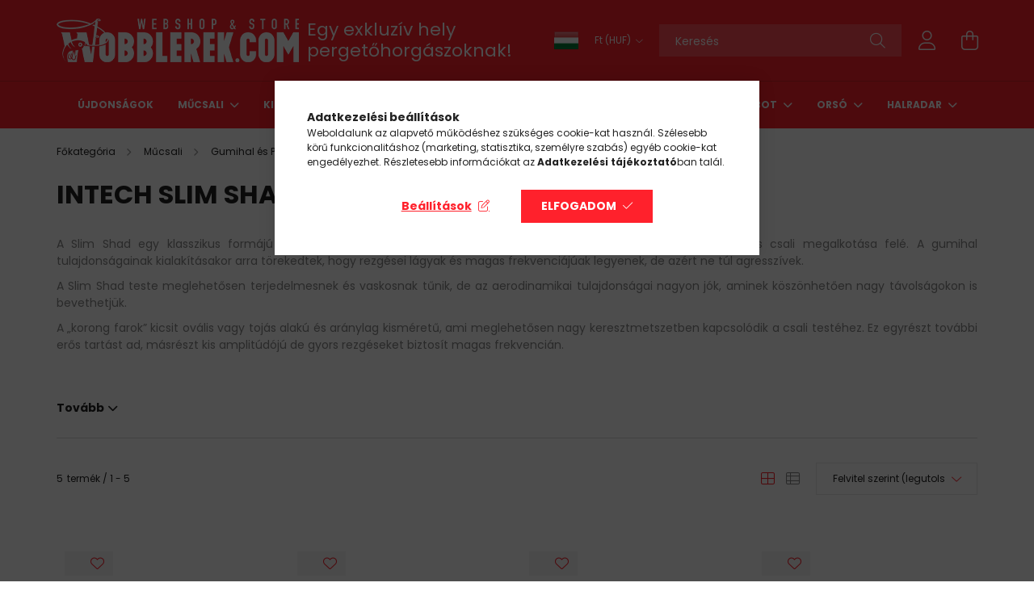

--- FILE ---
content_type: text/html; charset=UTF-8
request_url: https://www.wobblerek.com/mucsalik/gumihal-es-plasztik-mucsali/intech/intech-slim-shad-4-gumihal
body_size: 28661
content:
<!DOCTYPE html>
<html lang="hu">
<head>
    <meta charset="utf-8">
<meta name="description" content="Intech Slim Shad 4&quot; (100 mm) gumihal , Intech, Márkák szerint, Gumihal és Plasztik műcsali, Műcsali, Wobblerek.com">
<meta name="robots" content="index, follow">
<meta http-equiv="X-UA-Compatible" content="IE=Edge">
<meta property="og:site_name" content="Wobblerek.com" />
<meta property="og:title" content="Intech Slim Shad 4&quot; (100 mm) gumihal - Intech - Márkák ">
<meta property="og:description" content="Intech Slim Shad 4&quot; (100 mm) gumihal , Intech, Márkák szerint, Gumihal és Plasztik műcsali, Műcsali, Wobblerek.com">
<meta property="og:type" content="website">
<meta property="og:url" content="https://www.wobblerek.com/mucsalik/gumihal-es-plasztik-mucsali/intech/intech-slim-shad-4-gumihal">
<meta name="mobile-web-app-capable" content="yes">
<meta name="apple-mobile-web-app-capable" content="yes">
<meta name="MobileOptimized" content="320">
<meta name="HandheldFriendly" content="true">

<title>Intech Slim Shad 4&quot; (100 mm) gumihal - Intech - Márkák </title>


<script>
var service_type="shop";
var shop_url_main="https://www.wobblerek.com";
var actual_lang="hu";
var money_len="0";
var money_thousend=" ";
var money_dec=",";
var shop_id=84884;
var unas_design_url="https:"+"/"+"/"+"www.wobblerek.com"+"/"+"!common_design"+"/"+"custom"+"/"+"wobblerek.unas.hu"+"/";
var unas_design_code='0';
var unas_base_design_code='2100';
var unas_design_ver=4;
var unas_design_subver=3;
var unas_shop_url='https://www.wobblerek.com';
var responsive="yes";
var price_nullcut_disable=1;
var config_plus=new Array();
config_plus['product_tooltip']=1;
config_plus['cart_redirect']=2;
config_plus['money_type']='Ft';
config_plus['money_type_display']='Ft';
var lang_text=new Array();

var UNAS = UNAS || {};
UNAS.shop={"base_url":'https://www.wobblerek.com',"domain":'www.wobblerek.com',"username":'wobblerek.unas.hu',"id":84884,"lang":'hu',"currency_type":'Ft',"currency_code":'HUF',"currency_rate":'1',"currency_length":0,"base_currency_length":0,"canonical_url":'https://www.wobblerek.com/mucsalik/gumihal-es-plasztik-mucsali/intech/intech-slim-shad-4-gumihal'};
UNAS.design={"code":'0',"page":'product_list'};
UNAS.api_auth="424b4d91a5116e32c4d9562e61e4d9b3";
UNAS.customer={"email":'',"id":0,"group_id":0,"without_registration":0};
UNAS.customer["area_ids"]=[37562];
UNAS.shop["category_id"]="435795";
UNAS.shop["only_private_customer_can_purchase"] = false;
 

UNAS.text = {
    "button_overlay_close": `Bezár`,
    "popup_window": `Felugró ablak`,
    "list": `lista`,
    "updating_in_progress": `frissítés folyamatban`,
    "updated": `frissítve`,
    "is_opened": `megnyitva`,
    "is_closed": `bezárva`,
    "deleted": `törölve`,
    "consent_granted": `hozzájárulás megadva`,
    "consent_rejected": `hozzájárulás elutasítva`,
    "field_is_incorrect": `mező hibás`,
    "error_title": `Hiba!`,
    "product_variants": `termék változatok`,
    "product_added_to_cart": `A termék a kosárba került`,
    "product_added_to_cart_with_qty_problem": `A termékből csak [qty_added_to_cart] [qty_unit] került kosárba`,
    "product_removed_from_cart": `A termék törölve a kosárból`,
    "reg_title_name": `Név`,
    "reg_title_company_name": `Cégnév`,
    "number_of_items_in_cart": `Kosárban lévő tételek száma`,
    "cart_is_empty": `A kosár üres`,
    "cart_updated": `A kosár frissült`
};


UNAS.text["delete_from_compare"]= `Törlés összehasonlításból`;
UNAS.text["comparison"]= `Összehasonlítás`;

UNAS.text["delete_from_favourites"]= `Törlés a kedvencek közül`;
UNAS.text["add_to_favourites"]= `Kedvencekhez`;






window.lazySizesConfig=window.lazySizesConfig || {};
window.lazySizesConfig.loadMode=1;
window.lazySizesConfig.loadHidden=false;

window.dataLayer = window.dataLayer || [];
function gtag(){dataLayer.push(arguments)};
gtag('js', new Date());
</script>

<script src="https://www.wobblerek.com/!common_packages/jquery/jquery-3.2.1.js?mod_time=1682493229"></script>
<script src="https://www.wobblerek.com/!common_packages/jquery/plugins/migrate/migrate.js?mod_time=1682493229"></script>
<script src="https://www.wobblerek.com/!common_packages/jquery/plugins/autocomplete/autocomplete.js?mod_time=1751447086"></script>
<script src="https://www.wobblerek.com/!common_packages/jquery/plugins/tools/overlay/overlay.js?mod_time=1759905183"></script>
<script src="https://www.wobblerek.com/!common_packages/jquery/plugins/tools/toolbox/toolbox.expose.js?mod_time=1725518406"></script>
<script src="https://www.wobblerek.com/!common_packages/jquery/plugins/lazysizes/lazysizes.min.js?mod_time=1682493229"></script>
<script src="https://www.wobblerek.com/!common_packages/jquery/plugins/lazysizes/plugins/bgset/ls.bgset.min.js?mod_time=1753337301"></script>
<script src="https://www.wobblerek.com/!common_packages/jquery/own/shop_common/exploded/common.js?mod_time=1764831093"></script>
<script src="https://www.wobblerek.com/!common_packages/jquery/own/shop_common/exploded/common_overlay.js?mod_time=1759905183"></script>
<script src="https://www.wobblerek.com/!common_packages/jquery/own/shop_common/exploded/common_shop_popup.js?mod_time=1759905183"></script>
<script src="https://www.wobblerek.com/!common_packages/jquery/own/shop_common/exploded/page_product_list.js?mod_time=1725525526"></script>
<script src="https://www.wobblerek.com/!common_packages/jquery/own/shop_common/exploded/function_favourites.js?mod_time=1725525526"></script>
<script src="https://www.wobblerek.com/!common_packages/jquery/own/shop_common/exploded/function_compare.js?mod_time=1751447086"></script>
<script src="https://www.wobblerek.com/!common_packages/jquery/own/shop_common/exploded/function_product_print.js?mod_time=1725525526"></script>
<script src="https://www.wobblerek.com/!common_packages/jquery/own/shop_common/exploded/function_param_filter.js?mod_time=1764233414"></script>
<script src="https://www.wobblerek.com/!common_packages/jquery/own/shop_common/exploded/function_infinite_scroll.js?mod_time=1759905183"></script>
<script src="https://www.wobblerek.com/!common_packages/jquery/plugins/hoverintent/hoverintent.js?mod_time=1682493229"></script>
<script src="https://www.wobblerek.com/!common_packages/jquery/own/shop_tooltip/shop_tooltip.js?mod_time=1759905183"></script>
<script src="https://www.wobblerek.com/!common_packages/jquery/plugins/waypoints/waypoints-4.0.0.js?mod_time=1682493229"></script>
<script src="https://www.wobblerek.com/!common_packages/jquery/plugins/responsive_menu/responsive_menu-unas.js?mod_time=1682493229"></script>
<script src="https://www.wobblerek.com/!common_design/base/002100/main.js?mod_time=1759905183"></script>
<script src="https://www.wobblerek.com/!common_packages/jquery/plugins/flickity/v3/flickity.pkgd.min.js?mod_time=1759905183"></script>
<script src="https://www.wobblerek.com/!common_packages/jquery/plugins/toastr/toastr.min.js?mod_time=1682493229"></script>
<script src="https://www.wobblerek.com/!common_packages/jquery/plugins/tippy/popper-2.4.4.min.js?mod_time=1682493229"></script>
<script src="https://www.wobblerek.com/!common_packages/jquery/plugins/tippy/tippy-bundle.umd.min.js?mod_time=1682493229"></script>

<link href="https://www.wobblerek.com/temp/shop_84884_69616832be02ed48f9c2e524c2b2133a.css?mod_time=1768820737" rel="stylesheet" type="text/css">

<link href="https://www.wobblerek.com/mucsalik/gumihal-es-plasztik-mucsali/intech/intech-slim-shad-4-gumihal" rel="canonical">
<link id="favicon-96x96" rel="icon" type="image/png" href="https://www.wobblerek.com/shop_ordered/84884/pic/96.png" sizes="96x96">
<script>
        var google_consent=1;
    
        gtag('consent', 'default', {
           'ad_storage': 'denied',
           'ad_user_data': 'denied',
           'ad_personalization': 'denied',
           'analytics_storage': 'denied',
           'functionality_storage': 'denied',
           'personalization_storage': 'denied',
           'security_storage': 'granted'
        });

    
        gtag('consent', 'update', {
           'ad_storage': 'denied',
           'ad_user_data': 'denied',
           'ad_personalization': 'denied',
           'analytics_storage': 'denied',
           'functionality_storage': 'denied',
           'personalization_storage': 'denied',
           'security_storage': 'granted'
        });

        </script>
    <script async src="https://www.googletagmanager.com/gtag/js?id=G-4MXQ4Z1W7J"></script>    <script>
    gtag('config', 'G-4MXQ4Z1W7J');

        </script>
        <script>
    var google_analytics=1;

            gtag('event', 'view_item_list', {
              "currency": "HUF",
              "items": [
                                        {
                          "item_id": "4823099103188",
                          "item_name": "Intech Slim Shad 4&quot;  5 pcs  #IN77 gumihal",
                                                    "item_category": "Műcsali/Gumihal és Plasztik műcsali/Márkák szerint/Intech/Intech Slim Shad 4&quot; (100 mm) gumihal ",                          "price": '1865',
                          "list_position": 1,
                          "list_name": 'Műcsali/Gumihal és Plasztik műcsali/Márkák szerint/Intech/Intech Slim Shad 4&quot; (100 mm) gumihal '
                      }
                    ,                      {
                          "item_id": "4823099102907",
                          "item_name": "Intech Slim Shad 4&quot;  5 pcs  #25 gumihal",
                                                    "item_category": "Műcsali/Gumihal és Plasztik műcsali/Márkák szerint/Intech/Intech Slim Shad 4&quot; (100 mm) gumihal ",                          "price": '1865',
                          "list_position": 2,
                          "list_name": 'Műcsali/Gumihal és Plasztik műcsali/Márkák szerint/Intech/Intech Slim Shad 4&quot; (100 mm) gumihal '
                      }
                    ,                      {
                          "item_id": "4823099102877",
                          "item_name": "Intech Slim Shad 4&quot;  5 pcs  #20 gumihal",
                                                    "item_category": "Műcsali/Gumihal és Plasztik műcsali/Márkák szerint/Intech/Intech Slim Shad 4&quot; (100 mm) gumihal ",                          "price": '1865',
                          "list_position": 3,
                          "list_name": 'Műcsali/Gumihal és Plasztik műcsali/Márkák szerint/Intech/Intech Slim Shad 4&quot; (100 mm) gumihal '
                      }
                    ,                      {
                          "item_id": "4823099105281",
                          "item_name": "Intech Slim Shad 4&quot;  5 pcs  #18 gumihal",
                                                    "item_category": "Műcsali/Gumihal és Plasztik műcsali/Márkák szerint/Intech/Intech Slim Shad 4&quot; (100 mm) gumihal ",                          "price": '1865',
                          "list_position": 4,
                          "list_name": 'Műcsali/Gumihal és Plasztik műcsali/Márkák szerint/Intech/Intech Slim Shad 4&quot; (100 mm) gumihal '
                      }
                    ,                      {
                          "item_id": "4823099105267",
                          "item_name": "Intech Slim Shad 4&quot;  5 pcs  #07 gumihal",
                                                    "item_category": "Műcsali/Gumihal és Plasztik műcsali/Márkák szerint/Intech/Intech Slim Shad 4&quot; (100 mm) gumihal ",                          "price": '1865',
                          "list_position": 5,
                          "list_name": 'Műcsali/Gumihal és Plasztik műcsali/Márkák szerint/Intech/Intech Slim Shad 4&quot; (100 mm) gumihal '
                      }
                                  ],
              'non_interaction': true
        });
           </script>
           <script>
        gtag('config', 'AW-793986350',{'allow_enhanced_conversions':true});
                </script>
                <script>
                       gtag('config', 'AW-10902916669');
                </script>
            <script>
        var google_ads=1;

                gtag('event','remarketing', {
            'ecomm_pagetype': 'category',
            'ecomm_prodid': ["4823099103188","4823099102907","4823099102877","4823099105281","4823099105267"]        });
            </script>
    	<script>
	/* <![CDATA[ */
	$(document).ready(function() {
       $(document).bind("contextmenu",function(e) {
            return false;
       });
	});
	/* ]]> */
	</script>
		<script>
	/* <![CDATA[ */
	var omitformtags=["input", "textarea", "select"];
	omitformtags=omitformtags.join("|");
		
	function disableselect(e) {
		if (omitformtags.indexOf(e.target.tagName.toLowerCase())==-1) return false;
		if (omitformtags.indexOf(e.target.tagName.toLowerCase())==2) return false;
	}
		
	function reEnable() {
		return true;
	}
		
	if (typeof document.onselectstart!="undefined") {
		document.onselectstart=new Function ("return false");
	} else {
		document.onmousedown=disableselect;
		document.onmouseup=reEnable;
	}
	/* ]]> */
	</script>
	
<script>

$( document ).ready(function() {
$( ".hamburger__btn-icon" ).click(function() {
location.href = "https://www.wobblerek.com/sct/0/";
});
});


</script>


    <meta content="width=device-width, initial-scale=1.0" name="viewport" />
    <link rel="preconnect" href="https://fonts.gstatic.com">
    <link rel="preload" href="https://fonts.googleapis.com/css2?family=Poppins:wght@400;700&display=swap" as="style" />
    <link rel="stylesheet" href="https://fonts.googleapis.com/css2?family=Poppins:wght@400;700&display=swap" media="print" onload="this.media='all'">
    <noscript>
        <link rel="stylesheet" href="https://fonts.googleapis.com/css2?family=Poppins:wght@400;700&display=swap" />
    </noscript>
    
    
    
    
    

    
    
    
            
        
        
        
        
        
    
    
</head>




<body class='design_ver4 design_subver1 design_subver2 design_subver3' id="ud_shop_art">
<div id="image_to_cart" style="display:none; position:absolute; z-index:100000;"></div>
<div class="overlay_common overlay_warning" id="overlay_cart_add"></div>
<script>$(document).ready(function(){ overlay_init("cart_add",{"onBeforeLoad":false}); });</script>
<div class="overlay_common overlay_ok" id="overlay_cart_add_ok"></div>
<script>$(document).ready(function(){ overlay_init("cart_add_ok",[]); });</script>
<div class="overlay_common overlay_dialog" id="overlay_save_filter"></div>
<script>$(document).ready(function(){ overlay_init("save_filter",{"closeOnEsc":true,"closeOnClick":true}); });</script>
<div id="overlay_login_outer"></div>	
	<script>
	$(document).ready(function(){
	    var login_redir_init="";

		$("#overlay_login_outer").overlay({
			onBeforeLoad: function() {
                var login_redir_temp=login_redir_init;
                if (login_redir_act!="") {
                    login_redir_temp=login_redir_act;
                    login_redir_act="";
                }

									$.ajax({
						type: "GET",
						async: true,
						url: "https://www.wobblerek.com/shop_ajax/ajax_popup_login.php",
						data: {
							shop_id:"84884",
							lang_master:"hu",
                            login_redir:login_redir_temp,
							explicit:"ok",
							get_ajax:"1"
						},
						success: function(data){
							$("#overlay_login_outer").html(data);
							if (unas_design_ver >= 5) $("#overlay_login_outer").modal('show');
							$('#overlay_login1 input[name=shop_pass_login]').keypress(function(e) {
								var code = e.keyCode ? e.keyCode : e.which;
								if(code.toString() == 13) {		
									document.form_login_overlay.submit();		
								}	
							});	
						}
					});
								},
			top: 50,
			mask: {
	color: "#000000",
	loadSpeed: 200,
	maskId: "exposeMaskOverlay",
	opacity: 0.7
},
			closeOnClick: (config_plus['overlay_close_on_click_forced'] === 1),
			onClose: function(event, overlayIndex) {
				$("#login_redir").val("");
			},
			load: false
		});
		
			});
	function overlay_login() {
		$(document).ready(function(){
			$("#overlay_login_outer").overlay().load();
		});
	}
	function overlay_login_remind() {
        if (unas_design_ver >= 5) {
            $("#overlay_remind").overlay().load();
        } else {
            $(document).ready(function () {
                $("#overlay_login_outer").overlay().close();
                setTimeout('$("#overlay_remind").overlay().load();', 250);
            });
        }
	}

    var login_redir_act="";
    function overlay_login_redir(redir) {
        login_redir_act=redir;
        $("#overlay_login_outer").overlay().load();
    }
	</script>  
	<div class="overlay_common overlay_info" id="overlay_remind"></div>
<script>$(document).ready(function(){ overlay_init("remind",[]); });</script>

	<script>
    	function overlay_login_error_remind() {
		$(document).ready(function(){
			load_login=0;
			$("#overlay_error").overlay().close();
			setTimeout('$("#overlay_remind").overlay().load();', 250);	
		});
	}
	</script>  
	<div class="overlay_common overlay_info" id="overlay_newsletter"></div>
<script>$(document).ready(function(){ overlay_init("newsletter",[]); });</script>

<script>
function overlay_newsletter() {
    $(document).ready(function(){
        $("#overlay_newsletter").overlay().load();
    });
}
</script>
<div class="overlay_common overlay_error" id="overlay_script"></div>
<script>$(document).ready(function(){ overlay_init("script",[]); });</script>
    <script>
    $(document).ready(function() {
        $.ajax({
            type: "GET",
            url: "https://www.wobblerek.com/shop_ajax/ajax_stat.php",
            data: {master_shop_id:"84884",get_ajax:"1"}
        });
    });
    </script>
    

<div id="container" class="no-slideshow  page_shop_art_435795  js-ajax-filter-box-checking filter-not-exists">
            <header class="header position-relative">
            
            <div class="header-inner">
                <div class="header-container container">
                    <div class="row gutters-5 flex-nowrap justify-content-center align-items-center">
                            <div id="header_logo_img" class="js-element logo col col-xs-auto flex-shrink-1 order-2 order-xl-1" data-element-name="header_logo">
        <div class="header_logo-img-container">
            <div class="header_logo-img-wrapper">
                                                            <a href="https://www.wobblerek.com/">                        <picture>
                                                            <source media="(max-width: 575.98px)" srcset="https://www.wobblerek.com/!common_design/custom/wobblerek.unas.hu/element/layout_hu_header_logo-300x80_1_small.png?time=1763218709 150w, https://www.wobblerek.com/!common_design/custom/wobblerek.unas.hu/element/layout_hu_header_logo-300x80_1_small_retina.png?time=1763218709 300w" sizes="150px"/>
                                                                                        <source media="(max-width: 991.98px)" srcset="https://www.wobblerek.com/!common_design/custom/wobblerek.unas.hu/element/layout_hu_header_logo-300x80_1_large.png?time=1763218709 300w, https://www.wobblerek.com/!common_design/custom/wobblerek.unas.hu/element/layout_hu_header_logo-300x80_1_large_retina.png?time=1763218709 600w" sizes="300px"/>
                                                        <img                                  src="https://www.wobblerek.com/!common_design/custom/wobblerek.unas.hu/element/layout_hu_header_logo-300x80_1_default.png?time=1763218709"
                                 srcset="https://www.wobblerek.com/!common_design/custom/wobblerek.unas.hu/element/layout_hu_header_logo-300x80_1_default.png?time=1763218709 1x, https://www.wobblerek.com/!common_design/custom/wobblerek.unas.hu/element/layout_hu_header_logo-300x80_1_default_retina.png?time=1763218709 2x"
                                 alt="Wobblerek.com"/>
                        </picture>
                        </a>                                                </div>
        </div>
    </div>


                        <div class="header__left col-auto col-xl order-1 order-xl-2">
                            <div class="d-flex align-items-center justify-content-center">
                                <button type="button" class="hamburger__btn js-hamburger-btn dropdown--btn d-xl-none" id="hamburger__btn" aria-label="hamburger button" data-btn-for=".hamburger__dropdown">
                                    <span class="hamburger__btn-icon icon--hamburger"></span>
                                </button>
                                    <div class="js-element header_text_section_2 d-none d-xl-block" data-element-name="header_text_section_2">
        <div class="element__content ">
                            <div class="element__html slide-1"><p><span style="font-size: 22px;">Egy exkluzív</span><span style="font-size: 22px;"> hely</span><span style="font-size: 22px;"></span><span style="font-size: 22px;"> pergetőhorgászoknak!</span></p></div>
                    </div>
    </div>

                            </div>
                        </div>

                        <div class="header__right col-auto col-xs col-xl-auto order-3 py-3 py-lg-5">
                            <div class="d-flex align-items-center justify-content-end">
                                <div class="lang__dropdown-wrapper" id="lang__dropdown-wrapper">
            <button type="button" class="lang__btn" id="lang__btn" title="Magyar">
        <img width="30" height="22" src="https://www.wobblerek.com/!common_design/own/image/icon/flag/30x22/hu.gif" alt="Magyar" title="Magyar" />
    </button>
        <div class="lang__dropdown">
        <ul class="lang-box" id="box_lang_content">
                        <li>
                <a id="box_lang_hu" aria-label="Magyar" aria-data="hu" class="is-selected" href="#"  title="Magyar">
                    <img width="30" height="22" src="https://www.wobblerek.com/!common_design/own/image/icon/flag/30x22/hu.gif" alt="Magyar" title="Magyar" />
                </a>
            </li>
                        <li>
                <a id="box_lang_en" aria-label="English" aria-data="en" href="https://www.wobblerek.com/en/mucsalik/gumihal-es-plasztik-mucsali/intech/intech-slim-shad-4-gumihal" title="English">
                    <img width="30" height="22" src="https://www.wobblerek.com/!common_design/own/image/icon/flag/30x22/en.gif" alt="English" title="English" />
                </a>
            </li>
                        <li>
                <a id="box_lang_de" aria-label="Deutsch" aria-data="de" href="https://www.wobblerek.com/de/mucsalik/gumihal-es-plasztik-mucsali/intech/intech-slim-shad-4-gumihal" title="Deutsch">
                    <img width="30" height="22" src="https://www.wobblerek.com/!common_design/own/image/icon/flag/30x22/de.gif" alt="Deutsch" title="Deutsch" />
                </a>
            </li>
                        <li>
                <a id="box_lang_ro" aria-label="Română" aria-data="ro" href="https://www.wobblerek.com/ro/mucsalik/gumihal-es-plasztik-mucsali/intech/intech-slim-shad-4-gumihal" title="Română">
                    <img width="30" height="22" src="https://www.wobblerek.com/!common_design/own/image/icon/flag/30x22/ro.gif" alt="Română" title="Română" />
                </a>
            </li>
                        <li>
                <a id="box_lang_fr" aria-label="Français" aria-data="fr" href="https://www.wobblerek.com/fr/mucsalik/gumihal-es-plasztik-mucsali/intech/intech-slim-shad-4-gumihal" title="Français">
                    <img width="30" height="22" src="https://www.wobblerek.com/!common_design/own/image/icon/flag/30x22/fr.gif" alt="Français" title="Français" />
                </a>
            </li>
                    </ul>
    </div>
        <script>
        $(document).ready(function() {
            $("#lang__dropdown-wrapper").hoverIntent({
                over: function () {
                    let $this = $(this);
                    console.log('over');
                    $this.addClass('opening');
                    $this.find('.lang__dropdown').stop().slideToggle(400,function() {
                        $this.toggleClass('active');
                        $this.removeClass('opening');
                    });
                },
                out: function () {
                    console.log('out');
                    let $this = $(this);
                    $this.addClass('closing');
                    $this.find('.lang__dropdown').stop().slideToggle(400,function() {
                        $this.toggleClass('active');
                        $this.removeClass('closing');
                    });
                },
                interval: 100,
                sensitivity: 10,
                timeout: 0
            });

/*            $(document).click(function(e) {
                if ( $('#lang__dropdown-wrapper.active') ) {
                    console.log('doc click active:e' ,e);
                    if (!$(e.target).closest('#lang__dropdown-wrapper').length) {
                        console.log('doc click in');

                        let $this = $('#lang__dropdown-wrapper');
                        $this.addClass('closing');
                        $this.find('.lang__dropdown').stop().slideToggle(400,function() {
                            $this.toggleClass('active');
                            $this.removeClass('closing');
                        });
                    }
                }
            });*/
        });
    </script>
</div>

                                    <div class="currency-box-desktop flex-shrink-0">
        <form action="https://www.wobblerek.com/shop_moneychange.php" name="form_moneychange" method="post"><input name="file_back" type="hidden" value="/mucsalik/gumihal-es-plasztik-mucsali/intech/intech-slim-shad-4-gumihal">
            <div class="currency-select-group form-group form-select-group mb-0">
                <select class="form-control border-0 money-select" name="session_money_select" id="session_money_select2" onchange="document.form_moneychange.submit();">
                    <option value="-1" selected="selected">Ft (HUF)</option>
                                            <option value="0">EUR</option>
                                    </select>
            </div>
        </form>
            </div>

                                <div class="search-open-btn d-block d-lg-none icon--search text-center" onclick="toggleSearch();"></div>
                                <div class="search__container">
                                    <div class="search-box position-relative ml-auto container px-0 browser-is-chrome" id="box_search_content">
    <form name="form_include_search" id="form_include_search" action="https://www.wobblerek.com/shop_search.php" method="get">
        <div class="box-search-group mb-0">
            <input data-stay-visible-breakpoint="992" name="search" id="box_search_input" value=""
                   aria-label="Keresés" pattern=".{3,100}" title="Hosszabb kereső kifejezést írjon be!" placeholder="Keresés"
                   type="text" maxlength="100" class="ac_input form-control js-search-input" autocomplete="off" required            >
            <div class="search-box__search-btn-outer input-group-append" title="Keresés">
                <button class="search-btn" aria-label="Keresés">
                    <span class="search-btn-icon icon--search"></span>
                </button>
            </div>
            <div class="search__loading">
                <div class="loading-spinner--small"></div>
            </div>
        </div>
        <div class="search-box__mask"></div>
    </form>
    <div class="ac_results"></div>
</div>
<script>
    $(document).ready(function(){
        $(document).on('smartSearchInputLoseFocus', function(){
            if ($('.js-search-smart-autocomplete').length>0) {
                setTimeout(function(){
                    let height = $(window).height() - ($('.js-search-smart-autocomplete').offset().top - $(window).scrollTop()) - 20;
                    $('.search-smart-autocomplete').css('max-height', height + 'px');
                }, 300);
            }
        });
    });
</script>



                                </div>
                                <div class="profil__container">
                                                <div class="profile">
            <button type="button" class="profile__btn js-profile-btn dropdown--btn" id="profile__btn" data-orders="https://www.wobblerek.com/shop_order_track.php" aria-label="profile button" data-btn-for=".profile__dropdown">
                <span class="profile__btn-icon icon--head"></span>
            </button>
        </div>
    
                                </div>
                                <div class="cart-box__container pr-3 pr-xl-0">
                                    <button class="cart-box__btn dropdown--btn" aria-label="cart button" type="button" data-btn-for=".cart-box__dropdown">
                                        <span class="cart-box__btn-icon icon--cart">
                                                <span id='box_cart_content' class='cart-box'>            </span>
                                        </span>
                                    </button>
                                </div>
                            </div>
                        </div>
                    </div>
                </div>
            </div>
                            <div class="header-menus d-none d-xl-block">
                    <div class="container text-center position-relative">
                        <ul class="main-menus d-none d-lg-flex justify-content-center text-left js-main-menus-content cat-menus level-0 plus-menus level-0" data-level="0">
                                <li class='cat-menu  is-spec-item js-cat-menu-new' data-id="new">

        <span class="cat-menu__name font-weight-bold">
                            <a class='cat-menu__link font-weight-bold' href='https://www.wobblerek.com/ujdonsagok' >
                            Újdonságok            </a>
        </span>

            </li>
    <li class='cat-menu  has-child js-cat-menu-440536' data-id="440536">

        <span class="cat-menu__name font-weight-bold">
                            <a class='cat-menu__link font-weight-bold' href='https://www.wobblerek.com/sct/440536/Mucsali' >
                            Műcsali            </a>
        </span>

        			    <div class="cat-menu__sublist js-sublist level-1 ">
        <div class="sublist-inner js-sublist-inner ps__child--consume">
            <div class="cat-menu__sublist-inner d-flex">
                <div class="flex-grow-1">
                    <ul class="cat-menus level-1 row" data-level="cat-level-1">
                                                    <li class="col-2 mb-5 cat-menu has-child js-cat-menu-527120" data-id="527120">
                                <span class="cat-menu__name text-uppercase font-weight-bold" >
                                    <a class="cat-menu__link" href="https://www.wobblerek.com/mucsalik/wobbler" >
                                    Wobbler
                                                                            </a>
                                </span>
                                                                        <div class="cat-menu__list level-2">
        <ul class="cat-menus level-2" data-level="cat-level-2">
                            <li class="cat-menu js-cat-menu-234014" data-id="234014">
                    <span class="cat-menu__name" >
                        <a class="cat-menu__link" href="https://www.wobblerek.com/markak-szerint" >                        Márkák szerint
                                                    </a>                    </span>
                                    </li>
                            <li class="cat-menu js-cat-menu-590128" data-id="590128">
                    <span class="cat-menu__name" >
                        <a class="cat-menu__link" href="https://www.wobblerek.com/spl/590128/Minnow-Jerkbait" >                        Minnow / Jerkbait
                                                    </a>                    </span>
                                    </li>
                            <li class="cat-menu js-cat-menu-970621" data-id="970621">
                    <span class="cat-menu__name" >
                        <a class="cat-menu__link" href="https://www.wobblerek.com/Crankbaitek" >                        Crankbait
                                                    </a>                    </span>
                                    </li>
                            <li class="cat-menu js-cat-menu-864895" data-id="864895">
                    <span class="cat-menu__name" >
                        <a class="cat-menu__link" href="https://www.wobblerek.com/spl/864895/Shad" >                        Shad
                                                    </a>                    </span>
                                    </li>
                            <li class="cat-menu js-cat-menu-407076" data-id="407076">
                    <span class="cat-menu__name" >
                        <a class="cat-menu__link" href="https://www.wobblerek.com/Vibrationok" >                        Vibration / Vertikális
                                                    </a>                    </span>
                                    </li>
                            <li class="cat-menu js-cat-menu-256670" data-id="256670">
                    <span class="cat-menu__name" >
                        <a class="cat-menu__link" href="https://www.wobblerek.com/Swimbaitek" >                        Swimbaits
                                                    </a>                    </span>
                                    </li>
                            <li class="cat-menu js-cat-menu-244696" data-id="244696">
                    <span class="cat-menu__name" >
                        <a class="cat-menu__link" href="https://www.wobblerek.com/WTD" >                        Walk The Dog (WTD)
                                                    </a>                    </span>
                                    </li>
                                        <li class="cat-menu">
                    <a class="cat-menu__link cat-menu__all-cat font-s icon--a-chevron-right" href="https://www.wobblerek.com/mucsalik/wobbler">További kategóriák</a>
                </li>
                    </ul>
    </div>


                                                            </li>
                                                    <li class="col-2 mb-5 cat-menu has-child js-cat-menu-182870" data-id="182870">
                                <span class="cat-menu__name text-uppercase font-weight-bold" >
                                    <a class="cat-menu__link" href="https://www.wobblerek.com/mucsalik/gumihal-es-plasztik-mucsali" >
                                    Gumihal és Plasztik műcsali
                                                                            </a>
                                </span>
                                                                        <div class="cat-menu__list level-2">
        <ul class="cat-menus level-2" data-level="cat-level-2">
                            <li class="cat-menu js-cat-menu-480655" data-id="480655">
                    <span class="cat-menu__name" >
                        <a class="cat-menu__link" href="https://www.wobblerek.com/plasztikmarkak" >                        Márkák szerint
                                                    </a>                    </span>
                                    </li>
                            <li class="cat-menu js-cat-menu-669195" data-id="669195">
                    <span class="cat-menu__name" >
                        <a class="cat-menu__link" href="https://www.wobblerek.com/Korongfarkuak" >                        Korongfarkú
                                                    </a>                    </span>
                                    </li>
                            <li class="cat-menu js-cat-menu-315936" data-id="315936">
                    <span class="cat-menu__name" >
                        <a class="cat-menu__link" href="https://www.wobblerek.com/Twisterek" >                        Twister
                                                    </a>                    </span>
                                    </li>
                            <li class="cat-menu js-cat-menu-676867" data-id="676867">
                    <span class="cat-menu__name" >
                        <a class="cat-menu__link" href="https://www.wobblerek.com/Rakok" >                        Rák
                                                    </a>                    </span>
                                    </li>
                            <li class="cat-menu js-cat-menu-221227" data-id="221227">
                    <span class="cat-menu__name" >
                        <a class="cat-menu__link" href="https://www.wobblerek.com/kreaturak" >                        Kreatúra
                                                    </a>                    </span>
                                    </li>
                            <li class="cat-menu js-cat-menu-265678" data-id="265678">
                    <span class="cat-menu__name" >
                        <a class="cat-menu__link" href="https://www.wobblerek.com/Villasfarkuak" >                        Villásfarkú
                                                    </a>                    </span>
                                    </li>
                            <li class="cat-menu js-cat-menu-383808" data-id="383808">
                    <span class="cat-menu__name" >
                        <a class="cat-menu__link" href="https://www.wobblerek.com/Fergek" >                        Féreg
                                                    </a>                    </span>
                                    </li>
                                </ul>
    </div>


                                                            </li>
                                                    <li class="col-2 mb-5 cat-menu has-child js-cat-menu-185295" data-id="185295">
                                <span class="cat-menu__name text-uppercase font-weight-bold" >
                                    <a class="cat-menu__link" href="https://www.wobblerek.com/Villantok" >
                                    Villantó és egyéb vasak
                                                                            </a>
                                </span>
                                                                        <div class="cat-menu__list level-2">
        <ul class="cat-menus level-2" data-level="cat-level-2">
                            <li class="cat-menu js-cat-menu-319955" data-id="319955">
                    <span class="cat-menu__name" >
                        <a class="cat-menu__link" href="https://www.wobblerek.com/villantok-Markak-szerint" >                        Márkák szerint
                                                    </a>                    </span>
                                    </li>
                            <li class="cat-menu js-cat-menu-972283" data-id="972283">
                    <span class="cat-menu__name" >
                        <a class="cat-menu__link" href="https://www.wobblerek.com/mucsalik/korforgo" >                        Körforgó
                                                    </a>                    </span>
                                    </li>
                            <li class="cat-menu js-cat-menu-179310" data-id="179310">
                    <span class="cat-menu__name" >
                        <a class="cat-menu__link" href="https://www.wobblerek.com/mucsalik/tamolygo" >                        Támolygó
                                                    </a>                    </span>
                                    </li>
                            <li class="cat-menu js-cat-menu-826743" data-id="826743">
                    <span class="cat-menu__name" >
                        <a class="cat-menu__link" href="https://www.wobblerek.com/Blade-Bait-ek" >                        Blade Bait
                                                    </a>                    </span>
                                    </li>
                            <li class="cat-menu js-cat-menu-650200" data-id="650200">
                    <span class="cat-menu__name" >
                        <a class="cat-menu__link" href="https://www.wobblerek.com/Tailspinnerek" >                        Tailspinner
                                                    </a>                    </span>
                                    </li>
                            <li class="cat-menu js-cat-menu-805759" data-id="805759">
                    <span class="cat-menu__name" >
                        <a class="cat-menu__link" href="https://www.wobblerek.com/mucsalik/spinnerbait" >                        Spinnerbait
                                                    </a>                    </span>
                                    </li>
                            <li class="cat-menu js-cat-menu-982603" data-id="982603">
                    <span class="cat-menu__name" >
                        <a class="cat-menu__link" href="https://www.wobblerek.com/Chatterbait" >                        Chatterbait
                                                    </a>                    </span>
                                    </li>
                                        <li class="cat-menu">
                    <a class="cat-menu__link cat-menu__all-cat font-s icon--a-chevron-right" href="https://www.wobblerek.com/Villantok">További kategóriák</a>
                </li>
                    </ul>
    </div>


                                                            </li>
                                                    <li class="col-2 mb-5 cat-menu has-child js-cat-menu-975085" data-id="975085">
                                <span class="cat-menu__name text-uppercase font-weight-bold" >
                                    <a class="cat-menu__link" href="https://www.wobblerek.com/mucsalik/specialis-mucsali" >
                                    Speciális műcsali
                                                                            </a>
                                </span>
                                                                        <div class="cat-menu__list level-2">
        <ul class="cat-menus level-2" data-level="cat-level-2">
                            <li class="cat-menu js-cat-menu-268446" data-id="268446">
                    <span class="cat-menu__name" >
                        <a class="cat-menu__link" href="https://www.wobblerek.com/mucsalik/specialis-mucsali/spinmad" >                        Spinmad
                                                    </a>                    </span>
                                    </li>
                            <li class="cat-menu js-cat-menu-552051" data-id="552051">
                    <span class="cat-menu__name" >
                        <a class="cat-menu__link" href="https://www.wobblerek.com/Frenetic" >                        Frenetic
                                                    </a>                    </span>
                                    </li>
                            <li class="cat-menu js-cat-menu-999878" data-id="999878">
                    <span class="cat-menu__name" >
                        <a class="cat-menu__link" href="https://www.wobblerek.com/Jackall" >                        Jackall
                                                    </a>                    </span>
                                    </li>
                            <li class="cat-menu js-cat-menu-375344" data-id="375344">
                    <span class="cat-menu__name" >
                        <a class="cat-menu__link" href="https://www.wobblerek.com/specialis-mucsali-keitech" >                        Keitech
                                                    </a>                    </span>
                                    </li>
                            <li class="cat-menu js-cat-menu-417120" data-id="417120">
                    <span class="cat-menu__name" >
                        <a class="cat-menu__link" href="https://www.wobblerek.com/Strike-pro-CWC" >                        Miuras Mouse - CWC
                                                    </a>                    </span>
                                    </li>
                            <li class="cat-menu js-cat-menu-609315" data-id="609315">
                    <span class="cat-menu__name" >
                        <a class="cat-menu__link" href="https://www.wobblerek.com/mucsalik/specialis-mucsali/viva" >                        Viva
                                                    </a>                    </span>
                                    </li>
                            <li class="cat-menu js-cat-menu-317285" data-id="317285">
                    <span class="cat-menu__name" >
                        <a class="cat-menu__link" href="https://www.wobblerek.com/mucsalik/specialis-mucsali/raid-japan" >                        Raid Japan
                                                    </a>                    </span>
                                    </li>
                                        <li class="cat-menu">
                    <a class="cat-menu__link cat-menu__all-cat font-s icon--a-chevron-right" href="https://www.wobblerek.com/mucsalik/specialis-mucsali">További kategóriák</a>
                </li>
                    </ul>
    </div>


                                                            </li>
                                                    <li class="col-2 mb-5 cat-menu has-child js-cat-menu-244378" data-id="244378">
                                <span class="cat-menu__name text-uppercase font-weight-bold" >
                                    <a class="cat-menu__link" href="https://www.wobblerek.com/Paralon-es-mandula" >
                                    Paralon és mandula
                                                                            </a>
                                </span>
                                                                        <div class="cat-menu__list level-2">
        <ul class="cat-menus level-2" data-level="cat-level-2">
                            <li class="cat-menu js-cat-menu-407901" data-id="407901">
                    <span class="cat-menu__name" >
                        <a class="cat-menu__link" href="https://www.wobblerek.com/Andrey-Pitertsov-APS-paralon-szivacshalak" >                        Andrey Pitertsov - APS paralon szivacshalak
                                                    </a>                    </span>
                                    </li>
                            <li class="cat-menu js-cat-menu-479925" data-id="479925">
                    <span class="cat-menu__name" >
                        <a class="cat-menu__link" href="https://www.wobblerek.com/mandula-csali" >                        Mandula műcsalik
                                                    </a>                    </span>
                                    </li>
                            <li class="cat-menu js-cat-menu-920293" data-id="920293">
                    <span class="cat-menu__name" >
                        <a class="cat-menu__link" href="https://www.wobblerek.com/Wobblerek-com-szivacs-mucsali-10cm" >                        Wobblerek.com szivacs műcsali 10cm
                                                    </a>                    </span>
                                    </li>
                                </ul>
    </div>


                                                            </li>
                                            </ul>
                </div>
                            </div>
        </div>
    </div>


            </li>
    <li class='cat-menu  has-child js-cat-menu-866572' data-id="866572">

        <span class="cat-menu__name font-weight-bold">
                            <a class='cat-menu__link font-weight-bold' href='https://www.wobblerek.com/sct/866572/Kiegeszito' >
                            Kiegészítő            </a>
        </span>

        			    <div class="cat-menu__sublist js-sublist level-1 ">
        <div class="sublist-inner js-sublist-inner ps__child--consume">
            <div class="cat-menu__sublist-inner d-flex">
                <div class="flex-grow-1">
                    <ul class="cat-menus level-1 row" data-level="cat-level-1">
                                                    <li class="col-2 mb-5 cat-menu has-child js-cat-menu-164779" data-id="164779">
                                <span class="cat-menu__name text-uppercase font-weight-bold" >
                                    <a class="cat-menu__link" href="https://www.wobblerek.com/Mark" >
                                    Márkák szerint
                                                                            </a>
                                </span>
                                                                        <div class="cat-menu__list level-2">
        <ul class="cat-menus level-2" data-level="cat-level-2">
                            <li class="cat-menu js-cat-menu-574905" data-id="574905">
                    <span class="cat-menu__name" >
                        <a class="cat-menu__link" href="https://www.wobblerek.com/kiegeszitok/kapcsok-forgok-kulcskarikak-krimp-csovek/decoy" >                        Decoy
                                                    </a>                    </span>
                                    </li>
                            <li class="cat-menu js-cat-menu-426568" data-id="426568">
                    <span class="cat-menu__name" >
                        <a class="cat-menu__link" href="https://www.wobblerek.com/kiegeszitok/kapcsok-forgok-kulcskarikak-krimp-csovek/gurza" >                        Gurza
                                                    </a>                    </span>
                                    </li>
                            <li class="cat-menu js-cat-menu-671419" data-id="671419">
                    <span class="cat-menu__name" >
                        <a class="cat-menu__link" href="https://www.wobblerek.com/kiegeszitok/kapcsok-forgok-kulcskarikak-krimp-csovek/select" >                        Select
                                                    </a>                    </span>
                                    </li>
                            <li class="cat-menu js-cat-menu-583935" data-id="583935">
                    <span class="cat-menu__name" >
                        <a class="cat-menu__link" href="https://www.wobblerek.com/kiegeszitok/kapcsok-forgok-kulcskarikak-krimp-csovek/intech" >                        Intech
                                                    </a>                    </span>
                                    </li>
                            <li class="cat-menu js-cat-menu-367228" data-id="367228">
                    <span class="cat-menu__name" >
                        <a class="cat-menu__link" href="https://www.wobblerek.com/Yar" >                        Yarie
                                                    </a>                    </span>
                                    </li>
                            <li class="cat-menu js-cat-menu-601374" data-id="601374">
                    <span class="cat-menu__name" >
                        <a class="cat-menu__link" href="https://www.wobblerek.com/kiegeszitok/kapcsok-forgok-kulcskarikak-krimp-csovek/owner" >                        Owner
                                                    </a>                    </span>
                                    </li>
                            <li class="cat-menu js-cat-menu-276627" data-id="276627">
                    <span class="cat-menu__name" >
                        <a class="cat-menu__link" href="https://www.wobblerek.com/kiegeszitok/kapcsok-forgok-kulcskarikak-krimp-csovek/pontoon-21" >                        Pontoon 21
                                                    </a>                    </span>
                                    </li>
                                        <li class="cat-menu">
                    <a class="cat-menu__link cat-menu__all-cat font-s icon--a-chevron-right" href="https://www.wobblerek.com/Mark">További kategóriák</a>
                </li>
                    </ul>
    </div>


                                                            </li>
                                                    <li class="col-2 mb-5 cat-menu has-child js-cat-menu-597245" data-id="597245">
                                <span class="cat-menu__name text-uppercase font-weight-bold" >
                                    <a class="cat-menu__link" href="https://www.wobblerek.com/kiegeszitok/doboz-taska" >
                                    Doboz, táska
                                                                            </a>
                                </span>
                                                                        <div class="cat-menu__list level-2">
        <ul class="cat-menus level-2" data-level="cat-level-2">
                            <li class="cat-menu js-cat-menu-824922" data-id="824922">
                    <span class="cat-menu__name" >
                        <a class="cat-menu__link" href="https://www.wobblerek.com/Select-pergeto-taskak-es-dobozok" >                        Select pergető táskák és dobozok
                                                    </a>                    </span>
                                    </li>
                            <li class="cat-menu js-cat-menu-648859" data-id="648859">
                    <span class="cat-menu__name" >
                        <a class="cat-menu__link" href="https://www.wobblerek.com/kiegeszitok/doboz-taska/favorite-perget-dobozok-s-tskk" >                        Favorite pergető dobozok és táskák
                                                    </a>                    </span>
                                    </li>
                            <li class="cat-menu js-cat-menu-829208" data-id="829208">
                    <span class="cat-menu__name" >
                        <a class="cat-menu__link" href="https://www.wobblerek.com/spl/829208/Meiho-pergeto-taskak-es-dobozok" >                        Meiho pergető táskák  és dobozok
                                                    </a>                    </span>
                                    </li>
                            <li class="cat-menu js-cat-menu-961495" data-id="961495">
                    <span class="cat-menu__name" >
                        <a class="cat-menu__link" href="https://www.wobblerek.com/kiegeszitok/doboz-taska/molix-pergeto-taskak-es-dobozok" >                        Molix pergető táskák és dobozok
                                                    </a>                    </span>
                                    </li>
                            <li class="cat-menu js-cat-menu-926108" data-id="926108">
                    <span class="cat-menu__name" >
                        <a class="cat-menu__link" href="https://www.wobblerek.com/spl/926108/Sportex" >                        Sportex
                                                    </a>                    </span>
                                    </li>
                                </ul>
    </div>


                                                            </li>
                                                    <li class="col-2 mb-5 cat-menu js-cat-menu-268080" data-id="268080">
                                <span class="cat-menu__name text-uppercase font-weight-bold" >
                                    <a class="cat-menu__link" href="https://www.wobblerek.com/kiegeszitok/kapcsok-forgok-kulcskarikak-krimp-csovek" >
                                    Kapcsok, forgók
                                                                            </a>
                                </span>
                                                            </li>
                                                    <li class="col-2 mb-5 cat-menu js-cat-menu-499774" data-id="499774">
                                <span class="cat-menu__name text-uppercase font-weight-bold" >
                                    <a class="cat-menu__link" href="https://www.wobblerek.com/Kulcskarikak" >
                                    Kulcskarikák
                                                                            </a>
                                </span>
                                                            </li>
                                                    <li class="col-2 mb-5 cat-menu js-cat-menu-579174" data-id="579174">
                                <span class="cat-menu__name text-uppercase font-weight-bold" >
                                    <a class="cat-menu__link" href="https://www.wobblerek.com/Krimp-csovek" >
                                    Krimp csövek
                                                                            </a>
                                </span>
                                                            </li>
                                                    <li class="col-2 mb-5 cat-menu js-cat-menu-525776" data-id="525776">
                                <span class="cat-menu__name text-uppercase font-weight-bold" >
                                    <a class="cat-menu__link" href="https://www.wobblerek.com/spl/525776/Utkozok-gyongyok" >
                                    Ütközők, gyöngyök
                                                                            </a>
                                </span>
                                                            </li>
                                                    <li class="col-2 mb-5 cat-menu js-cat-menu-698759" data-id="698759">
                                <span class="cat-menu__name text-uppercase font-weight-bold" >
                                    <a class="cat-menu__link" href="https://www.wobblerek.com/Egyeb-kiegeszitok" >
                                    Egyéb kiegészítők
                                                                            </a>
                                </span>
                                                            </li>
                                                    <li class="col-2 mb-5 cat-menu js-cat-menu-780340" data-id="780340">
                                <span class="cat-menu__name text-uppercase font-weight-bold" >
                                    <a class="cat-menu__link" href="https://www.wobblerek.com/Tuskek-rugok-Keeper" >
                                    Tüskék, rugók (Keeper)
                                                                            </a>
                                </span>
                                                            </li>
                                                    <li class="col-2 mb-5 cat-menu js-cat-menu-237876" data-id="237876">
                                <span class="cat-menu__name text-uppercase font-weight-bold" >
                                    <a class="cat-menu__link" href="https://www.wobblerek.com/kiegeszitok/fogok-tartozekok" >
                                    Fogók, tartozékok
                                                                            </a>
                                </span>
                                                            </li>
                                                    <li class="col-2 mb-5 cat-menu js-cat-menu-609123" data-id="609123">
                                <span class="cat-menu__name text-uppercase font-weight-bold" >
                                    <a class="cat-menu__link" href="https://www.wobblerek.com/kiegeszitok/meritohalok" >
                                    Merítőhálók, szákok
                                                                            </a>
                                </span>
                                                            </li>
                                                    <li class="col-2 mb-5 cat-menu has-child js-cat-menu-136041" data-id="136041">
                                <span class="cat-menu__name text-uppercase font-weight-bold" >
                                    <a class="cat-menu__link" href="https://www.wobblerek.com/kiegeszitok/elokek" >
                                    Előkék
                                                                            </a>
                                </span>
                                                                        <div class="cat-menu__list level-2">
        <ul class="cat-menus level-2" data-level="cat-level-2">
                            <li class="cat-menu js-cat-menu-955167" data-id="955167">
                    <span class="cat-menu__name" >
                        <a class="cat-menu__link" href="https://www.wobblerek.com/Ragadozo-elokek-forgoval-es-kapocsal" >                        Ragadozó előkék forgóval, kapoccsal
                                                    </a>                    </span>
                                    </li>
                            <li class="cat-menu js-cat-menu-191775" data-id="191775">
                    <span class="cat-menu__name" >
                        <a class="cat-menu__link" href="https://www.wobblerek.com/Ragadozo-Twitch-eloke" >                        Ragadozó twitch előkék
                                                    </a>                    </span>
                                    </li>
                                </ul>
    </div>


                                                            </li>
                                                    <li class="col-2 mb-5 cat-menu js-cat-menu-948868" data-id="948868">
                                <span class="cat-menu__name text-uppercase font-weight-bold" >
                                    <a class="cat-menu__link" href="https://www.wobblerek.com/kiegeszitok/kellekek" >
                                    Kellékek, termoszok
                                                                            </a>
                                </span>
                                                            </li>
                                                    <li class="col-2 mb-5 cat-menu js-cat-menu-453432" data-id="453432">
                                <span class="cat-menu__name text-uppercase font-weight-bold" >
                                    <a class="cat-menu__link" href="https://www.wobblerek.com/Ruhazat" >
                                    Ragadozóhalas kesztyűk
                                                                            </a>
                                </span>
                                                            </li>
                                            </ul>
                </div>
                            </div>
        </div>
    </div>


            </li>
    <li class='cat-menu  has-child js-cat-menu-175648' data-id="175648">

        <span class="cat-menu__name font-weight-bold">
                            <a class='cat-menu__link font-weight-bold' href='https://www.wobblerek.com/Jig-Olom' >
                            Jig, Ólom            </a>
        </span>

        			    <div class="cat-menu__sublist js-sublist level-1 ">
        <div class="sublist-inner js-sublist-inner ps__child--consume">
            <div class="cat-menu__sublist-inner d-flex">
                <div class="flex-grow-1">
                    <ul class="cat-menus level-1 row" data-level="cat-level-1">
                                                    <li class="col-2 mb-5 cat-menu has-child js-cat-menu-778110" data-id="778110">
                                <span class="cat-menu__name text-uppercase font-weight-bold" >
                                    <a class="cat-menu__link" href="https://www.wobblerek.com/Jig-fej" >
                                    Jig fej
                                                                            </a>
                                </span>
                                                                        <div class="cat-menu__list level-2">
        <ul class="cat-menus level-2" data-level="cat-level-2">
                            <li class="cat-menu js-cat-menu-886773" data-id="886773">
                    <span class="cat-menu__name" >
                        <a class="cat-menu__link" href="https://www.wobblerek.com/Markak" >                        Márkák szerint
                                                    </a>                    </span>
                                    </li>
                            <li class="cat-menu js-cat-menu-907075" data-id="907075">
                    <span class="cat-menu__name" >
                        <a class="cat-menu__link" href="https://www.wobblerek.com/spl/907075/Hagyomanyos-jigek" >                        Hagyományos jigek
                                                    </a>                    </span>
                                    </li>
                            <li class="cat-menu js-cat-menu-930431" data-id="930431">
                    <span class="cat-menu__name" >
                        <a class="cat-menu__link" href="https://www.wobblerek.com/Specialis-Jigek" >                        Speciális jigek
                                                    </a>                    </span>
                                    </li>
                            <li class="cat-menu js-cat-menu-784624" data-id="784624">
                    <span class="cat-menu__name" >
                        <a class="cat-menu__link" href="https://www.wobblerek.com/Stinger-Eye-jigek" >                        Stinger Eye jigek
                                                    </a>                    </span>
                                    </li>
                                </ul>
    </div>


                                                            </li>
                                                    <li class="col-2 mb-5 cat-menu has-child js-cat-menu-686794" data-id="686794">
                                <span class="cat-menu__name text-uppercase font-weight-bold" >
                                    <a class="cat-menu__link" href="https://www.wobblerek.com/Cseburaska-jig" >
                                    Cseburaska, cheburashka jig
                                                                            </a>
                                </span>
                                                                        <div class="cat-menu__list level-2">
        <ul class="cat-menus level-2" data-level="cat-level-2">
                            <li class="cat-menu js-cat-menu-424312" data-id="424312">
                    <span class="cat-menu__name" >
                        <a class="cat-menu__link" href="https://www.wobblerek.com/Gomb-cseburaskak" >                        Gömb cseburaskák (cheburashkák)
                                                    </a>                    </span>
                                    </li>
                            <li class="cat-menu js-cat-menu-967356" data-id="967356">
                    <span class="cat-menu__name" >
                        <a class="cat-menu__link" href="https://www.wobblerek.com/Specialis-cseburaskak" >                        Speciális cseburaskák (cheburashkák)
                                                    </a>                    </span>
                                    </li>
                            <li class="cat-menu js-cat-menu-859839" data-id="859839">
                    <span class="cat-menu__name" >
                        <a class="cat-menu__link" href="https://www.wobblerek.com/tungstein-cseburaskak" >                        Tungsten cseburaskák (cheburashkák)
                                                    </a>                    </span>
                                    </li>
                                </ul>
    </div>


                                                            </li>
                                                    <li class="col-2 mb-5 cat-menu js-cat-menu-973799" data-id="973799">
                                <span class="cat-menu__name text-uppercase font-weight-bold" >
                                    <a class="cat-menu__link" href="https://www.wobblerek.com/Szoknyas-jig" >
                                    Szoknyás jig
                                                                            </a>
                                </span>
                                                            </li>
                                                    <li class="col-2 mb-5 cat-menu js-cat-menu-791744" data-id="791744">
                                <span class="cat-menu__name text-uppercase font-weight-bold" >
                                    <a class="cat-menu__link" href="https://www.wobblerek.com/Spiral-Jig-fejek" >
                                    Spirál Jig
                                                                            </a>
                                </span>
                                                            </li>
                                                    <li class="col-2 mb-5 cat-menu js-cat-menu-982283" data-id="982283">
                                <span class="cat-menu__name text-uppercase font-weight-bold" >
                                    <a class="cat-menu__link" href="https://www.wobblerek.com/Texas-Bullet-olom" >
                                    Texas, Bullet ólom
                                                                            </a>
                                </span>
                                                            </li>
                                                    <li class="col-2 mb-5 cat-menu js-cat-menu-752126" data-id="752126">
                                <span class="cat-menu__name text-uppercase font-weight-bold" >
                                    <a class="cat-menu__link" href="https://www.wobblerek.com/Drop-shot-olom" >
                                    Drop shot ólom
                                                                            </a>
                                </span>
                                                            </li>
                                                    <li class="col-2 mb-5 cat-menu js-cat-menu-671210" data-id="671210">
                                <span class="cat-menu__name text-uppercase font-weight-bold" >
                                    <a class="cat-menu__link" href="https://www.wobblerek.com/Egyeb-olom" >
                                    Egyéb ólom
                                                                            </a>
                                </span>
                                                            </li>
                                            </ul>
                </div>
                            </div>
        </div>
    </div>


            </li>
    <li class='cat-menu  has-child js-cat-menu-450260' data-id="450260">

        <span class="cat-menu__name font-weight-bold">
                            <a class='cat-menu__link font-weight-bold' href='https://www.wobblerek.com/sct/450260/Horog' >
                            Horog            </a>
        </span>

        			    <div class="cat-menu__sublist js-sublist level-1 ">
        <div class="sublist-inner js-sublist-inner ps__child--consume">
            <div class="cat-menu__sublist-inner d-flex">
                <div class="flex-grow-1">
                    <ul class="cat-menus level-1 row" data-level="cat-level-1">
                                                    <li class="col-2 mb-5 cat-menu has-child js-cat-menu-406348" data-id="406348">
                                <span class="cat-menu__name text-uppercase font-weight-bold" >
                                    <a class="cat-menu__link" href="https://www.wobblerek.com/Ma" >
                                    Márkák szerint
                                                                            </a>
                                </span>
                                                                        <div class="cat-menu__list level-2">
        <ul class="cat-menus level-2" data-level="cat-level-2">
                            <li class="cat-menu js-cat-menu-356686" data-id="356686">
                    <span class="cat-menu__name" >
                        <a class="cat-menu__link" href="https://www.wobblerek.com/horgok/offset-horgok/decoy" >                        Decoy
                                                    </a>                    </span>
                                    </li>
                            <li class="cat-menu js-cat-menu-617908" data-id="617908">
                    <span class="cat-menu__name" >
                        <a class="cat-menu__link" href="https://www.wobblerek.com/horgok/cseburaska-horgok/gurza" >                        Gurza
                                                    </a>                    </span>
                                    </li>
                            <li class="cat-menu js-cat-menu-673934" data-id="673934">
                    <span class="cat-menu__name" >
                        <a class="cat-menu__link" href="https://www.wobblerek.com/spl/673934/Select" >                        Select
                                                    </a>                    </span>
                                    </li>
                            <li class="cat-menu js-cat-menu-190291" data-id="190291">
                    <span class="cat-menu__name" >
                        <a class="cat-menu__link" href="https://www.wobblerek.com/horog/varivas" >                        Varivas
                                                    </a>                    </span>
                                    </li>
                            <li class="cat-menu js-cat-menu-862754" data-id="862754">
                    <span class="cat-menu__name" >
                        <a class="cat-menu__link" href="https://www.wobblerek.com/horgok/cseburaska-horgok/owner" >                        Owner
                                                    </a>                    </span>
                                    </li>
                            <li class="cat-menu js-cat-menu-157082" data-id="157082">
                    <span class="cat-menu__name" >
                        <a class="cat-menu__link" href="https://www.wobblerek.com/DUO" >                        DUO
                                                    </a>                    </span>
                                    </li>
                            <li class="cat-menu js-cat-menu-538049" data-id="538049">
                    <span class="cat-menu__name" >
                        <a class="cat-menu__link" href="https://www.wobblerek.com/horgok/intech-offset-horgok" >                        Intech
                                                    </a>                    </span>
                                    </li>
                                        <li class="cat-menu">
                    <a class="cat-menu__link cat-menu__all-cat font-s icon--a-chevron-right" href="https://www.wobblerek.com/Ma">További kategóriák</a>
                </li>
                    </ul>
    </div>


                                                            </li>
                                                    <li class="col-2 mb-5 cat-menu js-cat-menu-714055" data-id="714055">
                                <span class="cat-menu__name text-uppercase font-weight-bold" >
                                    <a class="cat-menu__link" href="https://www.wobblerek.com/horgok/cseburaska-horgok" >
                                    Cseburaska horgok
                                                                            </a>
                                </span>
                                                            </li>
                                                    <li class="col-2 mb-5 cat-menu js-cat-menu-498799" data-id="498799">
                                <span class="cat-menu__name text-uppercase font-weight-bold" >
                                    <a class="cat-menu__link" href="https://www.wobblerek.com/horgok/offset-horgok" >
                                    Offset horgok
                                                                            </a>
                                </span>
                                                            </li>
                                                    <li class="col-2 mb-5 cat-menu js-cat-menu-123415" data-id="123415">
                                <span class="cat-menu__name text-uppercase font-weight-bold" >
                                    <a class="cat-menu__link" href="https://www.wobblerek.com/Sulyozott-Offset-horgok" >
                                    Súlyozott Offset horgok
                                                                            </a>
                                </span>
                                                            </li>
                                                    <li class="col-2 mb-5 cat-menu js-cat-menu-845489" data-id="845489">
                                <span class="cat-menu__name text-uppercase font-weight-bold" >
                                    <a class="cat-menu__link" href="https://www.wobblerek.com/horgok/egyagu-horgok" >
                                    Egyágú horgok
                                                                            </a>
                                </span>
                                                            </li>
                                                    <li class="col-2 mb-5 cat-menu js-cat-menu-379738" data-id="379738">
                                <span class="cat-menu__name text-uppercase font-weight-bold" >
                                    <a class="cat-menu__link" href="https://www.wobblerek.com/horgok/kettes-horgok" >
                                    Kettes horgok
                                                                            </a>
                                </span>
                                                            </li>
                                                    <li class="col-2 mb-5 cat-menu js-cat-menu-788941" data-id="788941">
                                <span class="cat-menu__name text-uppercase font-weight-bold" >
                                    <a class="cat-menu__link" href="https://www.wobblerek.com/horgok/harmas-horgok" >
                                    Hármas horgok
                                                                            </a>
                                </span>
                                                            </li>
                                                    <li class="col-2 mb-5 cat-menu js-cat-menu-624950" data-id="624950">
                                <span class="cat-menu__name text-uppercase font-weight-bold" >
                                    <a class="cat-menu__link" href="https://www.wobblerek.com/horgok/negyes-horgok" >
                                    Négyágú horgok
                                                                            </a>
                                </span>
                                                            </li>
                                                    <li class="col-2 mb-5 cat-menu js-cat-menu-550788" data-id="550788">
                                <span class="cat-menu__name text-uppercase font-weight-bold" >
                                    <a class="cat-menu__link" href="https://www.wobblerek.com/Wacky-horgok" >
                                    Wacky Rig horgok
                                                                            </a>
                                </span>
                                                            </li>
                                                    <li class="col-2 mb-5 cat-menu js-cat-menu-973522" data-id="973522">
                                <span class="cat-menu__name text-uppercase font-weight-bold" >
                                    <a class="cat-menu__link" href="https://www.wobblerek.com/horgok/pisztrangos-horgok" >
                                    Pisztrángos horgok
                                                                            </a>
                                </span>
                                                            </li>
                                                    <li class="col-2 mb-5 cat-menu js-cat-menu-575576" data-id="575576">
                                <span class="cat-menu__name text-uppercase font-weight-bold" >
                                    <a class="cat-menu__link" href="https://www.wobblerek.com/Bucktail-horgok" >
                                    Bucktail horgok
                                                                            </a>
                                </span>
                                                            </li>
                                                    <li class="col-2 mb-5 cat-menu js-cat-menu-486781" data-id="486781">
                                <span class="cat-menu__name text-uppercase font-weight-bold" >
                                    <a class="cat-menu__link" href="https://www.wobblerek.com/horgok/legyezo-horgok" >
                                    Legyező horgok
                                                                            </a>
                                </span>
                                                            </li>
                                            </ul>
                </div>
                            </div>
        </div>
    </div>


            </li>
    <li class='cat-menu  has-child js-cat-menu-867245' data-id="867245">

        <span class="cat-menu__name font-weight-bold">
                            <a class='cat-menu__link font-weight-bold' href='https://www.wobblerek.com/sct/867245/Zsinor' >
                            Zsinór            </a>
        </span>

        			    <div class="cat-menu__sublist js-sublist level-1 ">
        <div class="sublist-inner js-sublist-inner ps__child--consume">
            <div class="cat-menu__sublist-inner d-flex">
                <div class="flex-grow-1">
                    <ul class="cat-menus level-1 row" data-level="cat-level-1">
                                                    <li class="col-2 mb-5 cat-menu has-child js-cat-menu-908355" data-id="908355">
                                <span class="cat-menu__name text-uppercase font-weight-bold" >
                                    <a class="cat-menu__link" href="https://www.wobblerek.com/zsinor/markak-szerint" >
                                    Márkák szerint
                                                                            </a>
                                </span>
                                                                        <div class="cat-menu__list level-2">
        <ul class="cat-menus level-2" data-level="cat-level-2">
                            <li class="cat-menu js-cat-menu-261845" data-id="261845">
                    <span class="cat-menu__name" >
                        <a class="cat-menu__link" href="https://www.wobblerek.com/Varivas" >                        Varivas
                                                    </a>                    </span>
                                    </li>
                            <li class="cat-menu js-cat-menu-661779" data-id="661779">
                    <span class="cat-menu__name" >
                        <a class="cat-menu__link" href="https://www.wobblerek.com/zsinor/fonott-zsinorok/ygk" >                        YGK
                                                    </a>                    </span>
                                    </li>
                            <li class="cat-menu js-cat-menu-439963" data-id="439963">
                    <span class="cat-menu__name" >
                        <a class="cat-menu__link" href="https://www.wobblerek.com/zsinor/fonott-zsinorok/favorite" >                        Favorite
                                                    </a>                    </span>
                                    </li>
                            <li class="cat-menu js-cat-menu-981159" data-id="981159">
                    <span class="cat-menu__name" >
                        <a class="cat-menu__link" href="https://www.wobblerek.com/zsinor/fonott-zsinorok/intech" >                        Intech 
                                                    </a>                    </span>
                                    </li>
                            <li class="cat-menu js-cat-menu-112386" data-id="112386">
                    <span class="cat-menu__name" >
                        <a class="cat-menu__link" href="https://www.wobblerek.com/zsinor/fonott-zsinorok/pontoon21" >                        Pontoon21
                                                    </a>                    </span>
                                    </li>
                            <li class="cat-menu js-cat-menu-932598" data-id="932598">
                    <span class="cat-menu__name" >
                        <a class="cat-menu__link" href="https://www.wobblerek.com/zsinor/fonott-zsinorok/select" >                        Select
                                                    </a>                    </span>
                                    </li>
                            <li class="cat-menu js-cat-menu-207255" data-id="207255">
                    <span class="cat-menu__name" >
                        <a class="cat-menu__link" href="https://www.wobblerek.com/zsinor/fonott-zsinorok/majorcraft_3j" >                        Majorcraft
                                                    </a>                    </span>
                                    </li>
                                </ul>
    </div>


                                                            </li>
                                                    <li class="col-2 mb-5 cat-menu js-cat-menu-886607" data-id="886607">
                                <span class="cat-menu__name text-uppercase font-weight-bold" >
                                    <a class="cat-menu__link" href="https://www.wobblerek.com/zsinor/fonott-zsinorok" >
                                    Fonott zsinórok
                                                                            </a>
                                </span>
                                                            </li>
                                                    <li class="col-2 mb-5 cat-menu has-child js-cat-menu-457578" data-id="457578">
                                <span class="cat-menu__name text-uppercase font-weight-bold" >
                                    <a class="cat-menu__link" href="https://www.wobblerek.com/zsinor/fluorocarbon-zsinorok" >
                                    Fluorocarbon zsinórok
                                                                            </a>
                                </span>
                                                                        <div class="cat-menu__list level-2">
        <ul class="cat-menus level-2" data-level="cat-level-2">
                            <li class="cat-menu js-cat-menu-499191" data-id="499191">
                    <span class="cat-menu__name" >
                        <a class="cat-menu__link" href="https://www.wobblerek.com/Favorite" >                        Favorite
                                                    </a>                    </span>
                                    </li>
                            <li class="cat-menu js-cat-menu-767799" data-id="767799">
                    <span class="cat-menu__name" >
                        <a class="cat-menu__link" href="https://www.wobblerek.com/zsinor/fluorocarbon-zsinorok/intech" >                        Intech
                                                    </a>                    </span>
                                    </li>
                            <li class="cat-menu js-cat-menu-127440" data-id="127440">
                    <span class="cat-menu__name" >
                        <a class="cat-menu__link" href="https://www.wobblerek.com/zsinor-fluorocarbon-Yamatoyo" >                        Yamatoyo
                                                    </a>                    </span>
                                    </li>
                            <li class="cat-menu js-cat-menu-372065" data-id="372065">
                    <span class="cat-menu__name" >
                        <a class="cat-menu__link" href="https://www.wobblerek.com/zsinor/fluorocarbon-zsinorok/sunline" >                        Sunline
                                                    </a>                    </span>
                                    </li>
                            <li class="cat-menu js-cat-menu-717208" data-id="717208">
                    <span class="cat-menu__name" >
                        <a class="cat-menu__link" href="https://www.wobblerek.com/zsinor/fluorocarbon-zsinorok/molix" >                        Molix
                                                    </a>                    </span>
                                    </li>
                            <li class="cat-menu js-cat-menu-358333" data-id="358333">
                    <span class="cat-menu__name" >
                        <a class="cat-menu__link" href="https://www.wobblerek.com/zsinor/fluorocarbon-zsinorok/megabass" >                        Megabass
                                                    </a>                    </span>
                                    </li>
                            <li class="cat-menu js-cat-menu-995865" data-id="995865">
                    <span class="cat-menu__name" >
                        <a class="cat-menu__link" href="https://www.wobblerek.com/zsinor/fluorocarbon-zsinorok/ygk" >                        YGK
                                                    </a>                    </span>
                                    </li>
                                </ul>
    </div>


                                                            </li>
                                                    <li class="col-2 mb-5 cat-menu js-cat-menu-394284" data-id="394284">
                                <span class="cat-menu__name text-uppercase font-weight-bold" >
                                    <a class="cat-menu__link" href="https://www.wobblerek.com/Monofil-zsinorok" >
                                    Monofil zsinórok
                                                                            </a>
                                </span>
                                                            </li>
                                                    <li class="col-2 mb-5 cat-menu js-cat-menu-609645" data-id="609645">
                                <span class="cat-menu__name text-uppercase font-weight-bold" >
                                    <a class="cat-menu__link" href="https://www.wobblerek.com/Elokezsinorok" >
                                    Előkezsinórok
                                                                            </a>
                                </span>
                                                            </li>
                                                    <li class="col-2 mb-5 cat-menu js-cat-menu-345851" data-id="345851">
                                <span class="cat-menu__name text-uppercase font-weight-bold" >
                                    <a class="cat-menu__link" href="https://www.wobblerek.com/spl/345851/Legyezo-eloke-Tippet" >
                                    Legyező előke, Tippet
                                                                            </a>
                                </span>
                                                            </li>
                                                    <li class="col-2 mb-5 cat-menu js-cat-menu-231431" data-id="231431">
                                <span class="cat-menu__name text-uppercase font-weight-bold" >
                                    <a class="cat-menu__link" href="https://www.wobblerek.com/spl/231431/Zsinor-kiegeszitok" >
                                    Zsinór kiegészítők
                                                                            </a>
                                </span>
                                                            </li>
                                            </ul>
                </div>
                            </div>
        </div>
    </div>


            </li>
    <li class='cat-menu  has-child js-cat-menu-532297' data-id="532297">

        <span class="cat-menu__name font-weight-bold">
                            <a class='cat-menu__link font-weight-bold' href='https://www.wobblerek.com/sct/532297/Ruhazat' >
                            Ruházat            </a>
        </span>

        			    <div class="cat-menu__sublist js-sublist level-1 ">
        <div class="sublist-inner js-sublist-inner ps__child--consume">
            <div class="cat-menu__sublist-inner d-flex">
                <div class="flex-grow-1">
                    <ul class="cat-menus level-1 row" data-level="cat-level-1">
                                                    <li class="col-2 mb-5 cat-menu has-child js-cat-menu-574032" data-id="574032">
                                <span class="cat-menu__name text-uppercase font-weight-bold" >
                                    <a class="cat-menu__link" href="https://www.wobblerek.com/ruhazat/kesztyuk" >
                                    Kesztyűk
                                                                            </a>
                                </span>
                                                                        <div class="cat-menu__list level-2">
        <ul class="cat-menus level-2" data-level="cat-level-2">
                            <li class="cat-menu js-cat-menu-884389" data-id="884389">
                    <span class="cat-menu__name" >
                        <a class="cat-menu__link" href="https://www.wobblerek.com/Select-pike" >                        Select Pike halkiemelő kesztyű + mágnes karabiner
                                                    </a>                    </span>
                                    </li>
                            <li class="cat-menu js-cat-menu-225889" data-id="225889">
                    <span class="cat-menu__name" >
                        <a class="cat-menu__link" href="https://www.wobblerek.com/Select-Basic" >                        Select Basic pergető kesztyű
                                                    </a>                    </span>
                                    </li>
                            <li class="cat-menu js-cat-menu-504067" data-id="504067">
                    <span class="cat-menu__name" >
                        <a class="cat-menu__link" href="https://www.wobblerek.com/ruhazat/kesztyuk/select-master-sl-gm" >                        Select Master pergető kesztyű
                                                    </a>                    </span>
                                    </li>
                            <li class="cat-menu js-cat-menu-367549" data-id="367549">
                    <span class="cat-menu__name" >
                        <a class="cat-menu__link" href="https://www.wobblerek.com/Select-Viper-Plus-pergeto-kesztyu" >                        Select Viper Plus pergető kesztyű
                                                    </a>                    </span>
                                    </li>
                            <li class="cat-menu js-cat-menu-784483" data-id="784483">
                    <span class="cat-menu__name" >
                        <a class="cat-menu__link" href="https://www.wobblerek.com/Select-nitro-pergeto-kesztyu" >                        Select Nitro pergető kesztyű
                                                    </a>                    </span>
                                    </li>
                            <li class="cat-menu js-cat-menu-507430" data-id="507430">
                    <span class="cat-menu__name" >
                        <a class="cat-menu__link" href="https://www.wobblerek.com/Favorite-pergeto-kesztyu" >                        Favorite Solar Fishing Gloves pergető kesztyű UPF 50+ UV védelemmel
                                                    </a>                    </span>
                                    </li>
                            <li class="cat-menu js-cat-menu-966883" data-id="966883">
                    <span class="cat-menu__name" >
                        <a class="cat-menu__link" href="https://www.wobblerek.com/ruhazat/kesztyuk/veduta-design-kesztyu" >                        Veduta Design pergető kesztyű UPF 50+ UV védelemmel
                                                    </a>                    </span>
                                    </li>
                                        <li class="cat-menu">
                    <a class="cat-menu__link cat-menu__all-cat font-s icon--a-chevron-right" href="https://www.wobblerek.com/ruhazat/kesztyuk">További kategóriák</a>
                </li>
                    </ul>
    </div>


                                                            </li>
                                                    <li class="col-2 mb-5 cat-menu js-cat-menu-686841" data-id="686841">
                                <span class="cat-menu__name text-uppercase font-weight-bold" >
                                    <a class="cat-menu__link" href="https://www.wobblerek.com/ruhazat/sapkak" >
                                    Sapkák
                                                                            </a>
                                </span>
                                                            </li>
                                                    <li class="col-2 mb-5 cat-menu has-child js-cat-menu-793722" data-id="793722">
                                <span class="cat-menu__name text-uppercase font-weight-bold" >
                                    <a class="cat-menu__link" href="https://www.wobblerek.com/ruhazat/versenypolok" >
                                    Póló és technikai mez
                                                                            </a>
                                </span>
                                                                        <div class="cat-menu__list level-2">
        <ul class="cat-menus level-2" data-level="cat-level-2">
                            <li class="cat-menu js-cat-menu-620362" data-id="620362">
                    <span class="cat-menu__name" >
                        <a class="cat-menu__link" href="https://www.wobblerek.com/ruhazat/versenypolok/veduta-reptile-skin-bl-jersey-polo" >                        VEDUTA Reptile Skin Blue Jersey póló 
                                                    </a>                    </span>
                                    </li>
                            <li class="cat-menu js-cat-menu-561957" data-id="561957">
                    <span class="cat-menu__name" >
                        <a class="cat-menu__link" href="https://www.wobblerek.com/ruhazat/versenypolok/veduta-reptile-skin-g-jersey-polo" >                        VEDUTA Reptile Skin Gray Jersey póló 
                                                    </a>                    </span>
                                    </li>
                            <li class="cat-menu js-cat-menu-650823" data-id="650823">
                    <span class="cat-menu__name" >
                        <a class="cat-menu__link" href="https://www.wobblerek.com/VEDUTA-Reptile-Skin-FC-Jersey-polo" >                        VEDUTA Reptile Skin Forest Camo  Jersey póló
                                                    </a>                    </span>
                                    </li>
                            <li class="cat-menu js-cat-menu-532004" data-id="532004">
                    <span class="cat-menu__name" >
                        <a class="cat-menu__link" href="https://www.wobblerek.com/Veduta-Jersey-Reptile-Skin" >                        VEDUTA Reptile Skin Albino Jersey póló
                                                    </a>                    </span>
                                    </li>
                            <li class="cat-menu js-cat-menu-555541" data-id="555541">
                    <span class="cat-menu__name" >
                        <a class="cat-menu__link" href="https://www.wobblerek.com/ruhazat/versenypolok/veduta-area-fishing-jersey-polo" >                        VEDUTA Area Fishing Jersey póló
                                                    </a>                    </span>
                                    </li>
                            <li class="cat-menu js-cat-menu-473454" data-id="473454">
                    <span class="cat-menu__name" >
                        <a class="cat-menu__link" href="https://www.wobblerek.com/ruhazat/versenypolok/veduta-pike-hunter-jersey-polo" >                        VEDUTA Pike Hunter Jersey póló
                                                    </a>                    </span>
                                    </li>
                            <li class="cat-menu js-cat-menu-308766" data-id="308766">
                    <span class="cat-menu__name" >
                        <a class="cat-menu__link" href="https://www.wobblerek.com/ruhazat/versenypolok/veduta-bass-fishing-jersey-polo" >                        VEDUTA Bass Fishing Jersey póló 
                                                    </a>                    </span>
                                    </li>
                                        <li class="cat-menu">
                    <a class="cat-menu__link cat-menu__all-cat font-s icon--a-chevron-right" href="https://www.wobblerek.com/ruhazat/versenypolok">További kategóriák</a>
                </li>
                    </ul>
    </div>


                                                            </li>
                                                    <li class="col-2 mb-5 cat-menu has-child js-cat-menu-199823" data-id="199823">
                                <span class="cat-menu__name text-uppercase font-weight-bold" >
                                    <a class="cat-menu__link" href="https://www.wobblerek.com/ruhazat/napszemuvegek" >
                                    Napszemüvegek
                                                                            </a>
                                </span>
                                                                        <div class="cat-menu__list level-2">
        <ul class="cat-menus level-2" data-level="cat-level-2">
                            <li class="cat-menu js-cat-menu-846533" data-id="846533">
                    <span class="cat-menu__name" >
                        <a class="cat-menu__link" href="https://www.wobblerek.com/Select-napszemuvegek" >                        Favorite/Select Polarizált és UV 400 Protected Napszemüvegek
                                                    </a>                    </span>
                                    </li>
                                </ul>
    </div>


                                                            </li>
                                                    <li class="col-2 mb-5 cat-menu js-cat-menu-427015" data-id="427015">
                                <span class="cat-menu__name text-uppercase font-weight-bold" >
                                    <a class="cat-menu__link" href="https://www.wobblerek.com/ruhazat/nadragok" >
                                    Nadrágok
                                                                            </a>
                                </span>
                                                            </li>
                                                    <li class="col-2 mb-5 cat-menu js-cat-menu-731209" data-id="731209">
                                <span class="cat-menu__name text-uppercase font-weight-bold" >
                                    <a class="cat-menu__link" href="https://www.wobblerek.com/ruhazat/egyeb" >
                                    Maszkok, Face tube, Egyéb
                                                                            </a>
                                </span>
                                                            </li>
                                            </ul>
                </div>
                            </div>
        </div>
    </div>


            </li>
    <li class='cat-menu  has-child js-cat-menu-263276' data-id="263276">

        <span class="cat-menu__name font-weight-bold">
                            <a class='cat-menu__link font-weight-bold' href='https://www.wobblerek.com/sct/263276/Pergeto-bot' >
                            Pergető bot            </a>
        </span>

        			    <div class="cat-menu__sublist js-sublist level-1 ">
        <div class="sublist-inner js-sublist-inner ps__child--consume">
            <div class="cat-menu__sublist-inner d-flex">
                <div class="flex-grow-1">
                    <ul class="cat-menus level-1 row" data-level="cat-level-1">
                                                    <li class="col-2 mb-5 cat-menu has-child js-cat-menu-393686" data-id="393686">
                                <span class="cat-menu__name text-uppercase font-weight-bold" >
                                    <a class="cat-menu__link" href="https://www.wobblerek.com/pergeto-bot/markak-szerint" >
                                    Márkák szerint
                                                                            </a>
                                </span>
                                                                        <div class="cat-menu__list level-2">
        <ul class="cat-menus level-2" data-level="cat-level-2">
                            <li class="cat-menu js-cat-menu-852509" data-id="852509">
                    <span class="cat-menu__name" >
                        <a class="cat-menu__link" href="https://www.wobblerek.com/horgasz-bot/favorite" >                        Favorite
                                                    </a>                    </span>
                                    </li>
                            <li class="cat-menu js-cat-menu-437544" data-id="437544">
                    <span class="cat-menu__name" >
                        <a class="cat-menu__link" href="https://www.wobblerek.com/Zetrix" >                        Zetrix
                                                    </a>                    </span>
                                    </li>
                            <li class="cat-menu js-cat-menu-908046" data-id="908046">
                    <span class="cat-menu__name" >
                        <a class="cat-menu__link" href="https://www.wobblerek.com/sct/908046/Select" >                        Select
                                                    </a>                    </span>
                                    </li>
                            <li class="cat-menu js-cat-menu-581919" data-id="581919">
                    <span class="cat-menu__name" >
                        <a class="cat-menu__link" href="https://www.wobblerek.com/Graphiteleader" >                        Graphiteleader
                                                    </a>                    </span>
                                    </li>
                            <li class="cat-menu js-cat-menu-102470" data-id="102470">
                    <span class="cat-menu__name" >
                        <a class="cat-menu__link" href="https://www.wobblerek.com/MajorCraft" >                        MajorCraft
                                                    </a>                    </span>
                                    </li>
                            <li class="cat-menu js-cat-menu-227585" data-id="227585">
                    <span class="cat-menu__name" >
                        <a class="cat-menu__link" href="https://www.wobblerek.com/Yamaga-Blanks" >                        Yamaga Blanks
                                                    </a>                    </span>
                                    </li>
                            <li class="cat-menu js-cat-menu-811402" data-id="811402">
                    <span class="cat-menu__name" >
                        <a class="cat-menu__link" href="https://www.wobblerek.com/Sportex" >                        Sportex
                                                    </a>                    </span>
                                    </li>
                                        <li class="cat-menu">
                    <a class="cat-menu__link cat-menu__all-cat font-s icon--a-chevron-right" href="https://www.wobblerek.com/pergeto-bot/markak-szerint">További kategóriák</a>
                </li>
                    </ul>
    </div>


                                                            </li>
                                                    <li class="col-2 mb-5 cat-menu js-cat-menu-105434" data-id="105434">
                                <span class="cat-menu__name text-uppercase font-weight-bold" >
                                    <a class="cat-menu__link" href="https://www.wobblerek.com/Spinning" >
                                    Spinning
                                                                            </a>
                                </span>
                                                            </li>
                                                    <li class="col-2 mb-5 cat-menu js-cat-menu-988709" data-id="988709">
                                <span class="cat-menu__name text-uppercase font-weight-bold" >
                                    <a class="cat-menu__link" href="https://www.wobblerek.com/Casting" >
                                    Casting
                                                                            </a>
                                </span>
                                                            </li>
                                                    <li class="col-2 mb-5 cat-menu js-cat-menu-335913" data-id="335913">
                                <span class="cat-menu__name text-uppercase font-weight-bold" >
                                    <a class="cat-menu__link" href="https://www.wobblerek.com/Harcsa-pergeto-botok" >
                                    Harcsázó
                                                                            </a>
                                </span>
                                                            </li>
                                                    <li class="col-2 mb-5 cat-menu js-cat-menu-478819" data-id="478819">
                                <span class="cat-menu__name text-uppercase font-weight-bold" >
                                    <a class="cat-menu__link" href="https://www.wobblerek.com/Saltwater-Series-Tengeri-pergeto-botok" >
                                    Saltwater Series
                                                                            </a>
                                </span>
                                                            </li>
                                            </ul>
                </div>
                            </div>
        </div>
    </div>


            </li>
    <li class='cat-menu  has-child js-cat-menu-368641' data-id="368641">

        <span class="cat-menu__name font-weight-bold">
                            <a class='cat-menu__link font-weight-bold' href='https://www.wobblerek.com/sct/368641/Orso' >
                            Orsó            </a>
        </span>

        			    <div class="cat-menu__sublist js-sublist level-1 ">
        <div class="sublist-inner js-sublist-inner ps__child--consume">
            <div class="cat-menu__sublist-inner d-flex">
                <div class="flex-grow-1">
                    <ul class="cat-menus level-1 row" data-level="cat-level-1">
                                                    <li class="col-2 mb-5 cat-menu has-child js-cat-menu-503488" data-id="503488">
                                <span class="cat-menu__name text-uppercase font-weight-bold" >
                                    <a class="cat-menu__link" href="https://www.wobblerek.com/orso/favorite" >
                                    Favorite
                                                                            </a>
                                </span>
                                                                        <div class="cat-menu__list level-2">
        <ul class="cat-menus level-2" data-level="cat-level-2">
                            <li class="cat-menu js-cat-menu-453705" data-id="453705">
                    <span class="cat-menu__name" >
                        <a class="cat-menu__link" href="https://www.wobblerek.com/Favorite-Blue-Bird" >                        Favorite Blue Bird
                                                    </a>                    </span>
                                    </li>
                            <li class="cat-menu js-cat-menu-731642" data-id="731642">
                    <span class="cat-menu__name" >
                        <a class="cat-menu__link" href="https://www.wobblerek.com/orso/favorite/favorite-x1" >                        Favorite X1
                                                    </a>                    </span>
                                    </li>
                            <li class="cat-menu js-cat-menu-310616" data-id="310616">
                    <span class="cat-menu__name" >
                        <a class="cat-menu__link" href="https://www.wobblerek.com/Favorite-X1-100HD1L" >                        Favorite X1C
                                                    </a>                    </span>
                                    </li>
                            <li class="cat-menu js-cat-menu-282623" data-id="282623">
                    <span class="cat-menu__name" >
                        <a class="cat-menu__link" href="https://www.wobblerek.com/Favorite-Arena" >                        Favorite Arena
                                                    </a>                    </span>
                                    </li>
                                </ul>
    </div>


                                                            </li>
                                                    <li class="col-2 mb-5 cat-menu has-child js-cat-menu-330772" data-id="330772">
                                <span class="cat-menu__name text-uppercase font-weight-bold" >
                                    <a class="cat-menu__link" href="https://www.wobblerek.com/orso/ryobi" >
                                    Ryobi
                                                                            </a>
                                </span>
                                                                        <div class="cat-menu__list level-2">
        <ul class="cat-menus level-2" data-level="cat-level-2">
                            <li class="cat-menu js-cat-menu-969253" data-id="969253">
                    <span class="cat-menu__name" >
                        <a class="cat-menu__link" href="https://www.wobblerek.com/orso/ryobi/ryobi-zauber-potdob" >                        Ryobi Zauber pótdob
                                                    </a>                    </span>
                                    </li>
                            <li class="cat-menu js-cat-menu-830157" data-id="830157">
                    <span class="cat-menu__name" >
                        <a class="cat-menu__link" href="https://www.wobblerek.com/orso/ryobi/ryobi-tresor-/-zauber-cf-potdob" >                        Ryobi Tresor / Zauber Cf pótdob
                                                    </a>                    </span>
                                    </li>
                                </ul>
    </div>


                                                            </li>
                                                    <li class="col-2 mb-5 cat-menu js-cat-menu-284548" data-id="284548">
                                <span class="cat-menu__name text-uppercase font-weight-bold" >
                                    <a class="cat-menu__link" href="https://www.wobblerek.com/spl/284548/Select" >
                                    Select
                                                                            </a>
                                </span>
                                                            </li>
                                            </ul>
                </div>
                            </div>
        </div>
    </div>


            </li>
    <li class='cat-menu  has-child js-cat-menu-306151' data-id="306151">

        <span class="cat-menu__name font-weight-bold">
                            <a class='cat-menu__link font-weight-bold' href='https://www.wobblerek.com/halradarok' >
                            Halradar            </a>
        </span>

        			    <div class="cat-menu__sublist js-sublist level-1 ">
        <div class="sublist-inner js-sublist-inner ps__child--consume">
            <div class="cat-menu__sublist-inner d-flex">
                <div class="flex-grow-1">
                    <ul class="cat-menus level-1 row" data-level="cat-level-1">
                                                    <li class="col-2 mb-5 cat-menu js-cat-menu-530323" data-id="530323">
                                <span class="cat-menu__name text-uppercase font-weight-bold" >
                                    <a class="cat-menu__link" href="https://www.wobblerek.com/Forgato-konzolok-Live-Scope-Mega-Live-Active-Targe" >
                                    Forgató konzolok élőképes jeladókhoz  (Live Scope/Mega Live/Active Target)
                                                                            </a>
                                </span>
                                                            </li>
                                                    <li class="col-2 mb-5 cat-menu js-cat-menu-653467" data-id="653467">
                                <span class="cat-menu__name text-uppercase font-weight-bold" >
                                    <a class="cat-menu__link" href="https://www.wobblerek.com/Lowrance" >
                                    Lowrance
                                                                            </a>
                                </span>
                                                            </li>
                                                    <li class="col-2 mb-5 cat-menu js-cat-menu-262339" data-id="262339">
                                <span class="cat-menu__name text-uppercase font-weight-bold" >
                                    <a class="cat-menu__link" href="https://www.wobblerek.com/Garmin" >
                                    Garmin
                                                                            </a>
                                </span>
                                                            </li>
                                            </ul>
                </div>
                            </div>
        </div>
    </div>


            </li>

<script>
    $(document).ready(function () {
                    $('.cat-menu.has-child').hoverIntent({
                over: function () {
                    $(this).addClass('is-opened');
                    $('html').addClass('cat-level-0-is-opened');
                },
                out: function () {
                    $(this).removeClass('is-opened');
                    $('html').removeClass('cat-level-0-is-opened');
                },
                interval: 100,
                sensitivity: 10,
                timeout: 250
            });
            });
</script>

                            

                        </ul>
                    </div>
                </div>
                    </header>
    
        <main class="main">
        <div class="container">
            <div class="main__content">
                <div class="row">
                    <div class="col col-rest-content">
                                <nav class="breadcrumb__inner container font-s cat-level-5">
        <span class="breadcrumb__item breadcrumb__home is-clickable">
            <a href="https://www.wobblerek.com/sct/0/" class="breadcrumb-link breadcrumb-home-link" aria-label="Főkategória" title="Főkategória">
                <span class='breadcrumb__text'>Főkategória</span>
            </a>
        </span>
                    <span class="breadcrumb__item">
                                    <a href="https://www.wobblerek.com/sct/440536/Mucsali" class="breadcrumb-link">
                        <span class="breadcrumb__text">Műcsali</span>
                    </a>
                
                <script>
                    $("document").ready(function(){
                        $(".js-cat-menu-440536").addClass("is-selected");
                    });
                </script>
            </span>
                    <span class="breadcrumb__item">
                                    <a href="https://www.wobblerek.com/mucsalik/gumihal-es-plasztik-mucsali" class="breadcrumb-link">
                        <span class="breadcrumb__text">Gumihal és Plasztik műcsali</span>
                    </a>
                
                <script>
                    $("document").ready(function(){
                        $(".js-cat-menu-182870").addClass("is-selected");
                    });
                </script>
            </span>
                    <span class="breadcrumb__item">
                                    <a href="https://www.wobblerek.com/plasztikmarkak" class="breadcrumb-link">
                        <span class="breadcrumb__text">Márkák szerint</span>
                    </a>
                
                <script>
                    $("document").ready(function(){
                        $(".js-cat-menu-480655").addClass("is-selected");
                    });
                </script>
            </span>
                    <span class="breadcrumb__item visible-on-product-list">
                                    <a href="https://www.wobblerek.com/mucsalik/gumihal-es-plasztik-mucsali/intech" class="breadcrumb-link">
                        <span class="breadcrumb__text">Intech</span>
                    </a>
                
                <script>
                    $("document").ready(function(){
                        $(".js-cat-menu-908081").addClass("is-selected");
                    });
                </script>
            </span>
                    <span class="breadcrumb__item">
                                    <span class="breadcrumb__text">Intech Slim Shad 4&quot; (100 mm) gumihal </span>
                
                <script>
                    $("document").ready(function(){
                        $(".js-cat-menu-435795").addClass("is-selected");
                    });
                </script>
            </span>
            </nav>
                        <div class="main__title">
    <div class="container">
        <h1 class="main-title">Intech Slim Shad 4&quot; (100 mm) gumihal </h1>
    </div>
</div>

                        <div class="page_content_outer">
                            <div id="page_art_content" class="page_content">
        <div class="custom-content custom-content-top mb-5">
                <div class="read-more">
            <div class="read-more__content page_txt"><p>A Slim Shad egy klasszikus formájú korongfarkú gumihal, amely az INTECH újabb magabiztos lépése egy tökéletes csali megalkotása felé. A gumihal tulajdonságainak kialakításakor arra törekedtek, hogy rezgései lágyak és magas frekvenciájúak legyenek, de azért ne túl agresszívek.</p>
<p>A Slim Shad teste meglehetősen terjedelmesnek és vaskosnak tűnik, de az aerodinamikai tulajdonságai nagyon jók, aminek köszönhetően nagy távolságokon is bevethetjük.</p>
<p>A „korong farok” kicsit ovális vagy tojás alakú és aránylag kisméretű, ami meglehetősen nagy keresztmetszetben kapcsolódik a csali testéhez. Ez egyrészt további erős tartást ad, másrészt kis amplitúdójú de gyors rezgéseket biztosít magas frekvencián.</p>
<p><img alt="" src="https://intech.ua/image/catalog/iss/pjatkaprimanki.jpg" style="height: 125px; width: 171px; display: block; margin-left: auto; margin-right: auto;" /></p>
<p>A Slim Shad is egy anyagában ízesített szilikonból készül, ami a japán minőségi csalik egyik alapelve. Ezt a tulajdonságot sóval illetve attraktánsok bekeverésével hozzák létre. A só mennyisége mérsékelt, ami pozitívan hat a szakadási tulajdonságára és nincs negatív hatással a plasztik természetes felhajtó erejére sem.</p>
<p><img alt="" src="https://intech.ua/image/catalog/iss/silikonvrazreze.jpg" style="height: 125px; width: 185px; display: block; margin-left: auto; margin-right: auto;" /></p>
<p>A csali kiváló fogóságának másik titka az UV Fluorescent pigment hozzáadása. Növeli a csali láthatóságát a ragadozók számára gyenge fényviszonyok mellett, és fokozza az ingerlő hatást.</p>
<p><img alt="" src="https://intech.ua/image/catalog/iss/sillikonvultrafioleteuf.jpg" style="height: 155px; width: 213px; display: block; margin-left: auto; margin-right: auto;" /></p>
<p>A gumihal alján és hátán van egy vágás - ez lehetővé teszi a csali offset horoggal való szerelésnél a jó elrejtést, illetve kapáskor a hatékonyabb akadást. Ezek akkor fontos dolgok, ha akadós részeken, sűrű növényzetben vagy vízalatti korhadt fa ágak és gyökerek között pergetünk.</p>
<p><img alt="" src="https://intech.ua/image/catalog/iss/razrezydljaofseta_odinarnoefoto.jpg" style="height: 85px; width: 234px; display: block; margin-left: auto; margin-right: auto;" /></p>
<p>Ez a gumihal többféle feltűzést tesz lehetővé: hagyományos jig fej, offset horog, spirál rugós felcsavarás, hosszú szárú kettes cseburaska horog, stb.</p>
<p>Ukrajnában készül.</p>
<p>Wobblerek.com - az INTECH termékek hivatalos forgalmazója és képviselete Magyarországon.</p></div>
            <button class="read-more__btn btn btn-text" type="button">Tovább</button>
        </div>
            </div>
    <div class="page_hr"><hr/></div>
    
    
    
                    
    <script>
<!--
function artlist_formsubmit_artlist(cikkname) {
   cart_add(cikkname,"artlist_");
}
$(document).ready(function(){
	select_base_price("artlist_4823099103188",0);
	
	select_base_price("artlist_4823099102907",0);
	
	select_base_price("artlist_4823099102877",0);
	
	select_base_price("artlist_4823099105281",0);
	
	select_base_price("artlist_4823099105267",0);
	
});
// -->
</script>


            <div id='page_artlist_content' class="page_content list-type--1">
        <div class="product-list-wrapper">                             <div class="paging-sorting-ordering">
                <div class="row gutters-10 align-items-center">

                    <div class="col-auto product-num-col font-s py-3">
                        <span class="product-num">5</span><span class="product-num__text">termék</span>
                                                <span class="product-num__start">1</span><span class="product-num__end">5</span>
                                            </div>

                                            <div class="viewing-sorting--top order-md-3 col-auto d-flex align-items-center my-3 ml-auto">
                                                    <div class="view--top flex-shrink-0 mr-4">
                                <button title="Nézet 1" type="button" class="view__btn view__btn--1 is-selected"></button>
                                <button title="Nézet 2" type="button" class="view__btn view__btn--2" onclick="location.href=location_href_with_get('change_page_design=2')"></button>
                            </div>
                                                                            <div class="order--top flex-shrink-0">
                                <form name="form_art_order1" method="post">
<input name="art_order_sent" value="ok" type="hidden">

                                <div class="order__select-outer form-select-group" title="Sorrend">
                                    <select name="new_art_order" onchange="document.form_art_order1.submit();" class="form-control" id="new_art_order_top">
                                                                                    <option value="popular" >Népszerűség szerint</option>
                                                                                    <option value="name" >Név szerint (A-Z)</option>
                                                                                    <option value="name_desc" >Név szerint (Z-A)</option>
                                                                                    <option value="price" >Ár szerint növekvő</option>
                                                                                    <option value="price_desc" >Ár szerint csökkenő</option>
                                                                                    <option value="time_desc" selected="selected">Felvitel szerint (legutolsó az első)</option>
                                                                                    <option value="time" >Felvitel szerint (legkorábbi az első)</option>
                                                                            </select>
                                </div>
                                </form>

                            </div>
                                                </div>
                    
                                    </div>
            </div>
            
                        <div  class="page_artlist_list row gutters-10 gutters-xl-5 products js-products type--1">
            
                                






 		
				

	
	


												
			<article class="col-6 col-md-4 col-xl-3  product js-product  page_artlist_sku_4823099103188" id="page_artlist_artlist_4823099103188" data-sku="4823099103188">
				<div class="product__inner-wrap">
					<div class="product__inner position-relative">
						<div class="product__badges">
																																		<div class='product__func-btn favourites-btn page_artlist_func_favourites_4823099103188 page_artdet_func_favourites_4823099103188 page_artdet_func_favourites_outer_4823099103188' id='page_artlist_func_favourites_4823099103188' onclick='add_to_favourites("","4823099103188","page_artlist_func_favourites_4823099103188","page_artlist_func_favourites_outer_4823099103188","322361193");'>
											<div class="product__func-icon favourites__icon icon--favo text-primary d-inline-block" data-tippy="Kedvencekhez"></div>
										</div>
																																																																																	</div>
														<div class="product__img-outer">
							<div class="product__img-wrap product-img-wrapper">
																		<a class="product_link_normal" data-sku="4823099103188" href="https://www.wobblerek.com/mucsalik/gumihal-es-plasztik-mucsali/intech/intech-slim-shad-4-gumihal-/intech-slim-shad-4-5-pcs-in77" title="Intech Slim Shad 4&quot;  5 pcs  #IN77 gumihal">
									<picture>
																					<source data-srcset="https://www.wobblerek.com/img/84884/4823099103188/155x155,r/4823099103188.webp?time=1642356869 1x, https://www.wobblerek.com/img/84884/4823099103188/310x310,r/4823099103188.webp?time=1642356869 2x" media="(max-width: 439.98px)" />
																				<source data-srcset="https://www.wobblerek.com/img/84884/4823099103188/275x275,r/4823099103188.webp?time=1642356869 1x, https://www.wobblerek.com/img/84884/4823099103188/550x550,r/4823099103188.webp?time=1642356869 2x" />
										<img class="product__img product-img js-main-img lazyload"
											 src="https://www.wobblerek.com/main_pic/space.gif"
											 data-src="https://www.wobblerek.com/img/84884/4823099103188/275x275,r/4823099103188.webp?time=1642356869"
											 alt="Intech Slim Shad 4&quot;  5 pcs  #IN77 gumihal"
											 title="Intech Slim Shad 4&quot;  5 pcs  #IN77 gumihal"
											 id="main_image_artlist_4823099103188"/>
										<div class="loading-spinner"></div>
									</picture>
								</a>
							</div>
																				</div>
														<div class="product__datas">
															<div class="product__review" data-review-count="">
																	</div>
							
							<div class="product__name-wrap">
								<a class="product__name-link product_link_normal" data-sku="4823099103188" href="https://www.wobblerek.com/mucsalik/gumihal-es-plasztik-mucsali/intech/intech-slim-shad-4-gumihal-/intech-slim-shad-4-5-pcs-in77">
									<h2 class="product__name text-uppercase font-weight-bold font-s font-md-m">Intech Slim Shad 4&quot;  5 pcs  #IN77 gumihal</h2>
								</a>
																	
																								</div>

																								<div class="product__params font-xs font-sm-s">
																					<div class="product__param row gutters-5 py-1" data-param-type="text" data-param-id="591376">
																									<div class="product__param-title col-6">Méret (inch):</div>
													<div class="product__param-value col-6">
																													4.0&quot;
																											</div>
																							</div>
																					<div class="product__param row gutters-5 py-1 border-top" data-param-type="text" data-param-id="591377">
																									<div class="product__param-title col-6">Méret (mm):</div>
													<div class="product__param-value col-6">
																													100 mm
																											</div>
																							</div>
																					<div class="product__param row gutters-5 py-1 border-top" data-param-type="text" data-param-id="2136283">
																									<div class="product__param-title col-6">db/csomag:</div>
													<div class="product__param-value col-6">
																													5
																											</div>
																							</div>
																			</div>
															
																								<div class="product__stock mb-4 position-relative only_stock_status on-stock">
										<span class="product__stock-text font-xs font-md-s">
																							<strong>Készleten</strong>
																					</span>
									</div>
															
															<div class="product__prices-wrap mb-3">
																			<div class="product__prices with-rrp ">
											<div class='product__price-base  font-weight-bold'>
												<span class="product__price-base-value"><span id='price_net_brutto_artlist_4823099103188' class='price_net_brutto_artlist_4823099103188'>1 865</span> Ft</span>											</div>
																					</div>
																																																																	<div class="product__price-unit-wrap font-xs">
																							<div class="product__price-unit">Egységár: <span id='price_unit_brutto_artlist_4823099103188' class='price_unit_brutto_artlist_4823099103188'>373</span> Ft/db<span id='price_unit_div_artlist_4823099103188' style='display:none'>5</span></div>
																					</div>
																	</div>
							
															<div class="product__main-wrap mt-auto has-buttons row no-gutters">
									<div class="col">																																																																					<button class="product__main-btn btn-primary product__cart-btn btn" onclick="cart_add('4823099103188','artlist_');" type="button">Kosárba</button>
																								<input name="db_artlist_4823099103188" id="db_artlist_4823099103188" type="hidden" value="1" maxlength="7" data-min="1" data-max="999999" data-step="1"/>
																														</div>																			<div class="col-auto function-btns d-none">
																							<div class="product__function-btn product__btn-tooltip js-product-tooltip-click" data-sku="4823099103188" data-tippy="Gyorsnézet" aria-label="Gyorsnézet">
													<div class="product__func-icon icon--details"></div>
												</div>
																																		<div class='product__function-btn page_art_func_compare page_art_func_compare_4823099103188 ' onclick='popup_compare_dialog("4823099103188");' data-tippy="Összehasonlítás">
													<div class="product__func-icon icon--compare"></div>
												</div>
																					</div>
																	</div>
							
																				</div>
					</div>
				</div>

							</article>
												
			<article class="col-6 col-md-4 col-xl-3  product js-product  page_artlist_sku_4823099102907" id="page_artlist_artlist_4823099102907" data-sku="4823099102907">
				<div class="product__inner-wrap">
					<div class="product__inner position-relative">
						<div class="product__badges">
																																		<div class='product__func-btn favourites-btn page_artlist_func_favourites_4823099102907 page_artdet_func_favourites_4823099102907 page_artdet_func_favourites_outer_4823099102907' id='page_artlist_func_favourites_4823099102907' onclick='add_to_favourites("","4823099102907","page_artlist_func_favourites_4823099102907","page_artlist_func_favourites_outer_4823099102907","322361148");'>
											<div class="product__func-icon favourites__icon icon--favo text-primary d-inline-block" data-tippy="Kedvencekhez"></div>
										</div>
																																																																																	</div>
														<div class="product__img-outer">
							<div class="product__img-wrap product-img-wrapper">
																		<a class="product_link_normal" data-sku="4823099102907" href="https://www.wobblerek.com/mucsalik/gumihal-es-plasztik-mucsali/intech/intech-slim-shad-4-gumihal-/intech-slim-shad-4-5-pcs-25" title="Intech Slim Shad 4&quot;  5 pcs  #25 gumihal">
									<picture>
																					<source data-srcset="https://www.wobblerek.com/img/84884/4823099102907/155x155,r/4823099102907.webp?time=1642356762 1x, https://www.wobblerek.com/img/84884/4823099102907/310x310,r/4823099102907.webp?time=1642356762 2x" media="(max-width: 439.98px)" />
																				<source data-srcset="https://www.wobblerek.com/img/84884/4823099102907/275x275,r/4823099102907.webp?time=1642356762 1x, https://www.wobblerek.com/img/84884/4823099102907/550x550,r/4823099102907.webp?time=1642356762 2x" />
										<img class="product__img product-img js-main-img lazyload"
											 src="https://www.wobblerek.com/main_pic/space.gif"
											 data-src="https://www.wobblerek.com/img/84884/4823099102907/275x275,r/4823099102907.webp?time=1642356762"
											 alt="Intech Slim Shad 4&quot;  5 pcs  #25 gumihal"
											 title="Intech Slim Shad 4&quot;  5 pcs  #25 gumihal"
											 id="main_image_artlist_4823099102907"/>
										<div class="loading-spinner"></div>
									</picture>
								</a>
							</div>
																				</div>
														<div class="product__datas">
															<div class="product__review" data-review-count="">
																	</div>
							
							<div class="product__name-wrap">
								<a class="product__name-link product_link_normal" data-sku="4823099102907" href="https://www.wobblerek.com/mucsalik/gumihal-es-plasztik-mucsali/intech/intech-slim-shad-4-gumihal-/intech-slim-shad-4-5-pcs-25">
									<h2 class="product__name text-uppercase font-weight-bold font-s font-md-m">Intech Slim Shad 4&quot;  5 pcs  #25 gumihal</h2>
								</a>
																	
																								</div>

																								<div class="product__params font-xs font-sm-s">
																					<div class="product__param row gutters-5 py-1" data-param-type="text" data-param-id="591376">
																									<div class="product__param-title col-6">Méret (inch):</div>
													<div class="product__param-value col-6">
																													4.0&quot;
																											</div>
																							</div>
																					<div class="product__param row gutters-5 py-1 border-top" data-param-type="text" data-param-id="591377">
																									<div class="product__param-title col-6">Méret (mm):</div>
													<div class="product__param-value col-6">
																													100 mm
																											</div>
																							</div>
																					<div class="product__param row gutters-5 py-1 border-top" data-param-type="text" data-param-id="2136283">
																									<div class="product__param-title col-6">db/csomag:</div>
													<div class="product__param-value col-6">
																													5
																											</div>
																							</div>
																			</div>
															
																								<div class="product__stock mb-4 position-relative only_stock_status on-stock">
										<span class="product__stock-text font-xs font-md-s">
																							<strong>Készleten</strong>
																					</span>
									</div>
															
															<div class="product__prices-wrap mb-3">
																			<div class="product__prices with-rrp ">
											<div class='product__price-base  font-weight-bold'>
												<span class="product__price-base-value"><span id='price_net_brutto_artlist_4823099102907' class='price_net_brutto_artlist_4823099102907'>1 865</span> Ft</span>											</div>
																					</div>
																																																																	<div class="product__price-unit-wrap font-xs">
																							<div class="product__price-unit">Egységár: <span id='price_unit_brutto_artlist_4823099102907' class='price_unit_brutto_artlist_4823099102907'>373</span> Ft/db<span id='price_unit_div_artlist_4823099102907' style='display:none'>5</span></div>
																					</div>
																	</div>
							
															<div class="product__main-wrap mt-auto has-buttons row no-gutters">
									<div class="col">																																																																					<button class="product__main-btn btn-primary product__cart-btn btn" onclick="cart_add('4823099102907','artlist_');" type="button">Kosárba</button>
																								<input name="db_artlist_4823099102907" id="db_artlist_4823099102907" type="hidden" value="1" maxlength="7" data-min="1" data-max="999999" data-step="1"/>
																														</div>																			<div class="col-auto function-btns d-none">
																							<div class="product__function-btn product__btn-tooltip js-product-tooltip-click" data-sku="4823099102907" data-tippy="Gyorsnézet" aria-label="Gyorsnézet">
													<div class="product__func-icon icon--details"></div>
												</div>
																																		<div class='product__function-btn page_art_func_compare page_art_func_compare_4823099102907 ' onclick='popup_compare_dialog("4823099102907");' data-tippy="Összehasonlítás">
													<div class="product__func-icon icon--compare"></div>
												</div>
																					</div>
																	</div>
							
																				</div>
					</div>
				</div>

							</article>
												
			<article class="col-6 col-md-4 col-xl-3  product js-product  page_artlist_sku_4823099102877" id="page_artlist_artlist_4823099102877" data-sku="4823099102877">
				<div class="product__inner-wrap">
					<div class="product__inner position-relative">
						<div class="product__badges">
																																		<div class='product__func-btn favourites-btn page_artlist_func_favourites_4823099102877 page_artdet_func_favourites_4823099102877 page_artdet_func_favourites_outer_4823099102877' id='page_artlist_func_favourites_4823099102877' onclick='add_to_favourites("","4823099102877","page_artlist_func_favourites_4823099102877","page_artlist_func_favourites_outer_4823099102877","322361133");'>
											<div class="product__func-icon favourites__icon icon--favo text-primary d-inline-block" data-tippy="Kedvencekhez"></div>
										</div>
																																																																																	</div>
														<div class="product__img-outer">
							<div class="product__img-wrap product-img-wrapper">
																		<a class="product_link_normal" data-sku="4823099102877" href="https://www.wobblerek.com/mucsalik/gumihal-es-plasztik-mucsali/intech/intech-slim-shad-4-gumihal-/intech-slim-shad-4-5-pcs-20" title="Intech Slim Shad 4&quot;  5 pcs  #20 gumihal">
									<picture>
																					<source data-srcset="https://www.wobblerek.com/img/84884/4823099102877/155x155,r/4823099102877.webp?time=1642356728 1x, https://www.wobblerek.com/img/84884/4823099102877/310x310,r/4823099102877.webp?time=1642356728 2x" media="(max-width: 439.98px)" />
																				<source data-srcset="https://www.wobblerek.com/img/84884/4823099102877/275x275,r/4823099102877.webp?time=1642356728 1x, https://www.wobblerek.com/img/84884/4823099102877/550x550,r/4823099102877.webp?time=1642356728 2x" />
										<img class="product__img product-img js-main-img lazyload"
											 src="https://www.wobblerek.com/main_pic/space.gif"
											 data-src="https://www.wobblerek.com/img/84884/4823099102877/275x275,r/4823099102877.webp?time=1642356728"
											 alt="Intech Slim Shad 4&quot;  5 pcs  #20 gumihal"
											 title="Intech Slim Shad 4&quot;  5 pcs  #20 gumihal"
											 id="main_image_artlist_4823099102877"/>
										<div class="loading-spinner"></div>
									</picture>
								</a>
							</div>
																				</div>
														<div class="product__datas">
															<div class="product__review" data-review-count="">
																	</div>
							
							<div class="product__name-wrap">
								<a class="product__name-link product_link_normal" data-sku="4823099102877" href="https://www.wobblerek.com/mucsalik/gumihal-es-plasztik-mucsali/intech/intech-slim-shad-4-gumihal-/intech-slim-shad-4-5-pcs-20">
									<h2 class="product__name text-uppercase font-weight-bold font-s font-md-m">Intech Slim Shad 4&quot;  5 pcs  #20 gumihal</h2>
								</a>
																	
																								</div>

																								<div class="product__params font-xs font-sm-s">
																					<div class="product__param row gutters-5 py-1" data-param-type="text" data-param-id="591376">
																									<div class="product__param-title col-6">Méret (inch):</div>
													<div class="product__param-value col-6">
																													4.0&quot;
																											</div>
																							</div>
																					<div class="product__param row gutters-5 py-1 border-top" data-param-type="text" data-param-id="591377">
																									<div class="product__param-title col-6">Méret (mm):</div>
													<div class="product__param-value col-6">
																													100 mm
																											</div>
																							</div>
																					<div class="product__param row gutters-5 py-1 border-top" data-param-type="text" data-param-id="2136283">
																									<div class="product__param-title col-6">db/csomag:</div>
													<div class="product__param-value col-6">
																													5
																											</div>
																							</div>
																			</div>
															
																								<div class="product__stock mb-4 position-relative only_stock_status on-stock">
										<span class="product__stock-text font-xs font-md-s">
																							<strong>Készleten</strong>
																					</span>
									</div>
															
															<div class="product__prices-wrap mb-3">
																			<div class="product__prices with-rrp ">
											<div class='product__price-base  font-weight-bold'>
												<span class="product__price-base-value"><span id='price_net_brutto_artlist_4823099102877' class='price_net_brutto_artlist_4823099102877'>1 865</span> Ft</span>											</div>
																					</div>
																																																																	<div class="product__price-unit-wrap font-xs">
																							<div class="product__price-unit">Egységár: <span id='price_unit_brutto_artlist_4823099102877' class='price_unit_brutto_artlist_4823099102877'>373</span> Ft/db<span id='price_unit_div_artlist_4823099102877' style='display:none'>5</span></div>
																					</div>
																	</div>
							
															<div class="product__main-wrap mt-auto has-buttons row no-gutters">
									<div class="col">																																																																					<button class="product__main-btn btn-primary product__cart-btn btn" onclick="cart_add('4823099102877','artlist_');" type="button">Kosárba</button>
																								<input name="db_artlist_4823099102877" id="db_artlist_4823099102877" type="hidden" value="1" maxlength="7" data-min="1" data-max="999999" data-step="1"/>
																														</div>																			<div class="col-auto function-btns d-none">
																							<div class="product__function-btn product__btn-tooltip js-product-tooltip-click" data-sku="4823099102877" data-tippy="Gyorsnézet" aria-label="Gyorsnézet">
													<div class="product__func-icon icon--details"></div>
												</div>
																																		<div class='product__function-btn page_art_func_compare page_art_func_compare_4823099102877 ' onclick='popup_compare_dialog("4823099102877");' data-tippy="Összehasonlítás">
													<div class="product__func-icon icon--compare"></div>
												</div>
																					</div>
																	</div>
							
																				</div>
					</div>
				</div>

							</article>
												
			<article class="col-6 col-md-4 col-xl-3  product js-product  page_artlist_sku_4823099105281" id="page_artlist_artlist_4823099105281" data-sku="4823099105281">
				<div class="product__inner-wrap">
					<div class="product__inner position-relative">
						<div class="product__badges">
																																		<div class='product__func-btn favourites-btn page_artlist_func_favourites_4823099105281 page_artdet_func_favourites_4823099105281 page_artdet_func_favourites_outer_4823099105281' id='page_artlist_func_favourites_4823099105281' onclick='add_to_favourites("","4823099105281","page_artlist_func_favourites_4823099105281","page_artlist_func_favourites_outer_4823099105281","322361128");'>
											<div class="product__func-icon favourites__icon icon--favo text-primary d-inline-block" data-tippy="Kedvencekhez"></div>
										</div>
																																																																																	</div>
														<div class="product__img-outer">
							<div class="product__img-wrap product-img-wrapper">
																		<a class="product_link_normal" data-sku="4823099105281" href="https://www.wobblerek.com/mucsalik/gumihal-es-plasztik-mucsali/intech/intech-slim-shad-4-gumihal-/intech-slim-shad-4-5-pcs-18" title="Intech Slim Shad 4&quot;  5 pcs  #18 gumihal">
									<picture>
																					<source data-srcset="https://www.wobblerek.com/img/84884/4823099105281/155x155,r/4823099105281.webp?time=1642356717 1x, https://www.wobblerek.com/img/84884/4823099105281/310x310,r/4823099105281.webp?time=1642356717 2x" media="(max-width: 439.98px)" />
																				<source data-srcset="https://www.wobblerek.com/img/84884/4823099105281/275x275,r/4823099105281.webp?time=1642356717 1x, https://www.wobblerek.com/img/84884/4823099105281/550x550,r/4823099105281.webp?time=1642356717 2x" />
										<img class="product__img product-img js-main-img lazyload"
											 src="https://www.wobblerek.com/main_pic/space.gif"
											 data-src="https://www.wobblerek.com/img/84884/4823099105281/275x275,r/4823099105281.webp?time=1642356717"
											 alt="Intech Slim Shad 4&quot;  5 pcs  #18 gumihal"
											 title="Intech Slim Shad 4&quot;  5 pcs  #18 gumihal"
											 id="main_image_artlist_4823099105281"/>
										<div class="loading-spinner"></div>
									</picture>
								</a>
							</div>
																				</div>
														<div class="product__datas">
															<div class="product__review" data-review-count="">
																	</div>
							
							<div class="product__name-wrap">
								<a class="product__name-link product_link_normal" data-sku="4823099105281" href="https://www.wobblerek.com/mucsalik/gumihal-es-plasztik-mucsali/intech/intech-slim-shad-4-gumihal-/intech-slim-shad-4-5-pcs-18">
									<h2 class="product__name text-uppercase font-weight-bold font-s font-md-m">Intech Slim Shad 4&quot;  5 pcs  #18 gumihal</h2>
								</a>
																	
																								</div>

																								<div class="product__params font-xs font-sm-s">
																					<div class="product__param row gutters-5 py-1" data-param-type="text" data-param-id="591376">
																									<div class="product__param-title col-6">Méret (inch):</div>
													<div class="product__param-value col-6">
																													4.0&quot;
																											</div>
																							</div>
																					<div class="product__param row gutters-5 py-1 border-top" data-param-type="text" data-param-id="591377">
																									<div class="product__param-title col-6">Méret (mm):</div>
													<div class="product__param-value col-6">
																													100 mm
																											</div>
																							</div>
																					<div class="product__param row gutters-5 py-1 border-top" data-param-type="text" data-param-id="2136283">
																									<div class="product__param-title col-6">db/csomag:</div>
													<div class="product__param-value col-6">
																													5
																											</div>
																							</div>
																			</div>
															
																								<div class="product__stock mb-4 position-relative only_stock_status on-stock">
										<span class="product__stock-text font-xs font-md-s">
																							<strong>Készleten</strong>
																					</span>
									</div>
															
															<div class="product__prices-wrap mb-3">
																			<div class="product__prices with-rrp ">
											<div class='product__price-base  font-weight-bold'>
												<span class="product__price-base-value"><span id='price_net_brutto_artlist_4823099105281' class='price_net_brutto_artlist_4823099105281'>1 865</span> Ft</span>											</div>
																					</div>
																																																																	<div class="product__price-unit-wrap font-xs">
																							<div class="product__price-unit">Egységár: <span id='price_unit_brutto_artlist_4823099105281' class='price_unit_brutto_artlist_4823099105281'>373</span> Ft/db<span id='price_unit_div_artlist_4823099105281' style='display:none'>5</span></div>
																					</div>
																	</div>
							
															<div class="product__main-wrap mt-auto has-buttons row no-gutters">
									<div class="col">																																																																					<button class="product__main-btn btn-primary product__cart-btn btn" onclick="cart_add('4823099105281','artlist_');" type="button">Kosárba</button>
																								<input name="db_artlist_4823099105281" id="db_artlist_4823099105281" type="hidden" value="1" maxlength="7" data-min="1" data-max="999999" data-step="1"/>
																														</div>																			<div class="col-auto function-btns d-none">
																							<div class="product__function-btn product__btn-tooltip js-product-tooltip-click" data-sku="4823099105281" data-tippy="Gyorsnézet" aria-label="Gyorsnézet">
													<div class="product__func-icon icon--details"></div>
												</div>
																																		<div class='product__function-btn page_art_func_compare page_art_func_compare_4823099105281 ' onclick='popup_compare_dialog("4823099105281");' data-tippy="Összehasonlítás">
													<div class="product__func-icon icon--compare"></div>
												</div>
																					</div>
																	</div>
							
																				</div>
					</div>
				</div>

							</article>
												
			<article class="col-6 col-md-4 col-xl-3  product js-product  page_artlist_sku_4823099105267" id="page_artlist_artlist_4823099105267" data-sku="4823099105267">
				<div class="product__inner-wrap">
					<div class="product__inner position-relative">
						<div class="product__badges">
																																		<div class='product__func-btn favourites-btn page_artlist_func_favourites_4823099105267 page_artdet_func_favourites_4823099105267 page_artdet_func_favourites_outer_4823099105267' id='page_artlist_func_favourites_4823099105267' onclick='add_to_favourites("","4823099105267","page_artlist_func_favourites_4823099105267","page_artlist_func_favourites_outer_4823099105267","322361103");'>
											<div class="product__func-icon favourites__icon icon--favo text-primary d-inline-block" data-tippy="Kedvencekhez"></div>
										</div>
																																																																																	</div>
														<div class="product__img-outer">
							<div class="product__img-wrap product-img-wrapper">
																		<a class="product_link_normal" data-sku="4823099105267" href="https://www.wobblerek.com/mucsalik/gumihal-es-plasztik-mucsali/intech/intech-slim-shad-4-gumihal-/intech-slim-shad-4-5-pcs-07" title="Intech Slim Shad 4&quot;  5 pcs  #07 gumihal">
									<picture>
																					<source data-srcset="https://www.wobblerek.com/img/84884/4823099105267/155x155,r/4823099105267.webp?time=1642356690 1x, https://www.wobblerek.com/img/84884/4823099105267/310x310,r/4823099105267.webp?time=1642356690 2x" media="(max-width: 439.98px)" />
																				<source data-srcset="https://www.wobblerek.com/img/84884/4823099105267/275x275,r/4823099105267.webp?time=1642356690 1x, https://www.wobblerek.com/img/84884/4823099105267/550x550,r/4823099105267.webp?time=1642356690 2x" />
										<img class="product__img product-img js-main-img lazyload"
											 src="https://www.wobblerek.com/main_pic/space.gif"
											 data-src="https://www.wobblerek.com/img/84884/4823099105267/275x275,r/4823099105267.webp?time=1642356690"
											 alt="Intech Slim Shad 4&quot;  5 pcs  #07 gumihal"
											 title="Intech Slim Shad 4&quot;  5 pcs  #07 gumihal"
											 id="main_image_artlist_4823099105267"/>
										<div class="loading-spinner"></div>
									</picture>
								</a>
							</div>
																				</div>
														<div class="product__datas">
															<div class="product__review" data-review-count="">
																	</div>
							
							<div class="product__name-wrap">
								<a class="product__name-link product_link_normal" data-sku="4823099105267" href="https://www.wobblerek.com/mucsalik/gumihal-es-plasztik-mucsali/intech/intech-slim-shad-4-gumihal-/intech-slim-shad-4-5-pcs-07">
									<h2 class="product__name text-uppercase font-weight-bold font-s font-md-m">Intech Slim Shad 4&quot;  5 pcs  #07 gumihal</h2>
								</a>
																	
																								</div>

																								<div class="product__params font-xs font-sm-s">
																					<div class="product__param row gutters-5 py-1" data-param-type="text" data-param-id="591376">
																									<div class="product__param-title col-6">Méret (inch):</div>
													<div class="product__param-value col-6">
																													4.0&quot;
																											</div>
																							</div>
																					<div class="product__param row gutters-5 py-1 border-top" data-param-type="text" data-param-id="591377">
																									<div class="product__param-title col-6">Méret (mm):</div>
													<div class="product__param-value col-6">
																													100 mm
																											</div>
																							</div>
																					<div class="product__param row gutters-5 py-1 border-top" data-param-type="text" data-param-id="2136283">
																									<div class="product__param-title col-6">db/csomag:</div>
													<div class="product__param-value col-6">
																													5
																											</div>
																							</div>
																			</div>
															
																								<div class="product__stock mb-4 position-relative only_stock_status on-stock">
										<span class="product__stock-text font-xs font-md-s">
																							<strong>Készleten</strong>
																					</span>
									</div>
															
															<div class="product__prices-wrap mb-3">
																			<div class="product__prices with-rrp ">
											<div class='product__price-base  font-weight-bold'>
												<span class="product__price-base-value"><span id='price_net_brutto_artlist_4823099105267' class='price_net_brutto_artlist_4823099105267'>1 865</span> Ft</span>											</div>
																					</div>
																																																																	<div class="product__price-unit-wrap font-xs">
																							<div class="product__price-unit">Egységár: <span id='price_unit_brutto_artlist_4823099105267' class='price_unit_brutto_artlist_4823099105267'>373</span> Ft/db<span id='price_unit_div_artlist_4823099105267' style='display:none'>5</span></div>
																					</div>
																	</div>
							
															<div class="product__main-wrap mt-auto has-buttons row no-gutters">
									<div class="col">																																																																					<button class="product__main-btn btn-primary product__cart-btn btn" onclick="cart_add('4823099105267','artlist_');" type="button">Kosárba</button>
																								<input name="db_artlist_4823099105267" id="db_artlist_4823099105267" type="hidden" value="1" maxlength="7" data-min="1" data-max="999999" data-step="1"/>
																														</div>																			<div class="col-auto function-btns d-none">
																							<div class="product__function-btn product__btn-tooltip js-product-tooltip-click" data-sku="4823099105267" data-tippy="Gyorsnézet" aria-label="Gyorsnézet">
													<div class="product__func-icon icon--details"></div>
												</div>
																																		<div class='product__function-btn page_art_func_compare page_art_func_compare_4823099105267 ' onclick='popup_compare_dialog("4823099105267");' data-tippy="Összehasonlítás">
													<div class="product__func-icon icon--compare"></div>
												</div>
																					</div>
																	</div>
							
																				</div>
					</div>
				</div>

							</article>
		
                
                                  
                            </div>            
                                    
                    <div class="paging-sorting-ordering">
                <div class="row gutters-10 align-items-center justify-content-between">
                                            <div class="col-auto product-num-col font-s py-3">
                            <span class="product-num">5</span><span class="product-num__text">termék</span>
                                                    <span class="product-num__start">1</span><span class="product-num__end">5</span>
                                                    </div>
                                            <div class="viewing-sorting--bottom order-3 col-auto d-flex align-items-center my-3 ml-auto">
                                                            <div class="view--bottom flex-shrink-0 mr-2">
                                    <button title="Nézet 1" type="button" class="view__btn view__btn--1 is-selected"></button>
                                    <button title="Nézet 2" type="button" class="view__btn view__btn--2" onclick="location.href=location_href_with_get('change_page_design=2')"></button>
                                </div>
                                                                                        <div class="order--bottom flex-shrink-0 ml-auto">
                                    <form name="form_art_order2" method="post">
<input name="art_order_sent" value="ok" type="hidden">

                                    <div class="order__select-outer form-select-group" title="Sorrend">
                                        <select name="new_art_order" onchange="document.form_art_order2.submit();" class=" form-control" id="new_art_order_bottom">
                                                                                            <option value="popular" >Népszerűség szerint</option>
                                                                                            <option value="name" >Név szerint (A-Z)</option>
                                                                                            <option value="name_desc" >Név szerint (Z-A)</option>
                                                                                            <option value="price" >Ár szerint növekvő</option>
                                                                                            <option value="price_desc" >Ár szerint csökkenő</option>
                                                                                            <option value="time_desc" selected="selected">Felvitel szerint (legutolsó az első)</option>
                                                                                            <option value="time" >Felvitel szerint (legkorábbi az első)</option>
                                                                                    </select>
                                    </div>
                                    </form>

                                </div>
                                                    </div>
                                    </div>
            </div>
        
            </div>     </div>    
 

    <script>
        $(document).ready(function() {
            console.log('init tippy doc ready');
            initTippy();
        });
    </script>

        <script>
        $(document).ready(function() {
                    });

            </script>
    

    
    </div>
<script>
    $(document).ready(function(){
        $('.read-more:not(.is-processed)').each(readMoreOpener);
    });
</script>

                            
                        </div>
                    </div>
                    
                </div>
            </div>
        </div>
    </main>

            <footer>
            <div class="footer">
                <div class="footer-container container-max-xxl">
                    <div class="footer__navigation">
                        <div class="d-flex flex-wrap">
                            <div class="footer__left mb-5 mb-xl-0">
                                <nav class="footer__nav footer__nav-1 mb-5 mb-lg-3">
                                        <div class="js-element footer_v2_menu_1 mb-5" data-element-name="footer_v2_menu_1">
                                        
                                <table style="border-collapse: collapse; overflow-x: auto; border-style: none; float: left; width: 269px;">
<tbody>
<tr style="height: 18px;">
<td style="width: 265px; height: 18px;"><strong><span style="font-size: 18px;"><span style="color: #ff212c;">WEBSHOP INFORMÁCIÓK:</span><br /></span></strong></td>
</tr>
<tr style="height: 18px;">
<td style="width: 265px; height: 18px;"><span style="font-size: 18px;">Webshop nyitvatartás:</span></td>
</tr>
<tr style="height: 54px;">
<td style="width: 265px; height: 54px;"><span style="font-size: 18px; color: #333333;">Hétköznap: 10:00-17:00</span><br /><span style="font-size: 18px; color: #333333;">Szombat: Zárva</span><br /><span style="font-size: 18px; color: #333333;">Vasárnap: Zárva</span></td>
</tr>
<tr style="height: 18px;">
<td style="width: 265px; height: 18px;"><span style="font-size: 18px;"><span style="color: #ebebeb;"><strong>Pali:</strong> <a href="tel:%20+36203212545">+36203212545</a></span><a href="tel:+36203212545" title="+36203212545"><span style="color: #333333;"><span style="color: #ebebeb;"></span></span></a></span></td>
</tr>
<tr style="height: 18px;">
<td style="width: 265px; height: 18px;"><span style="font-size: 18px;"><span style="color: #ebebeb;"><strong>Erika:</strong> <a href="tel:%20+36204224434">+36204224434</a></span></span></td>
</tr>
<tr style="height: 18px;">
<td style="width: 265px; height: 18px;"></td>
</tr>
<tr style="height: 18px;">
<td style="width: 265px; height: 18px;"><span style="font-size: 18px; color: #333333;">E-mail: info[kukac]wobblerek.com</span></td>
</tr>
</tbody>
</table>
<table style="border-collapse: collapse; overflow-x: auto; border-style: none; float: left;" width="271" height="251">
<tbody>
<tr style="height: 18px;">
<td style="width: 267px; height: 18px;"><strong><span style="font-size: 18px;"><span style="color: #ff212c;">MINTABOLT INFORMÁCIÓK:</span><br /></span></strong></td>
</tr>
<tr style="height: 18px;">
<td style="width: 267px; height: 18px;"><span style="font-size: 18px;">Bolt nyitvatartás:</span></td>
</tr>
<tr style="height: 54px;">
<td style="width: 267px; height: 54px;"><span style="font-size: 18px; color: #333333;">Hétköznap: <span class="d2edcug0 hpfvmrgz qv66sw1b c1et5uql lr9zc1uh e9vueds3 j5wam9gi b1v8xokw oo9gr5id"><span style="color: #333333;">9:30 – 18:00</span> </span></span><br /><span style="font-size: 18px;"><span style="color: #333333;">Szombat: </span><span class="d2edcug0 hpfvmrgz qv66sw1b c1et5uql lr9zc1uh e9vueds3 j5wam9gi b1v8xokw oo9gr5id"><span style="color: #333333;">9:30 – 16:00</span><br /></span> <span style="color: #333333;">Vasárnap: Zárva</span></span></td>
</tr>
<tr style="height: 18px;">
<td style="width: 267px; height: 18px;"><span style="font-size: 18px; color: #ebebeb;"><strong>Bolt:</strong> <a href="tel:+36307011853">+36307011853</a></span></td>
</tr>
<tr style="height: 18px;">
<td style="width: 267px; height: 18px;"><span style="font-size: 18px; color: #ebebeb;"><strong>Jocó:</strong> <a href="tel:+36305653511">+36305653511</a></span></td>
</tr>
<tr style="height: 18px;">
<td style="width: 267px; height: 18px;"><span style="font-size: 18px; color: #ebebeb;"><strong>Gábor:</strong> <a href="tel:%20+36706323317">+36706323317</a></span></td>
</tr>
<tr style="height: 18px;">
<td style="width: 267px; height: 18px;"><span style="font-size: 18px; color: #333333;">E-mail: bolt[kukac]wobblerek.com</span></td>
</tr>
</tbody>
</table>
            </div>


                                    <div class="footer_social footer_v2_social">
                                        <ul class="footer__list d-flex list--horizontal justify-content-end">
                                                        <li class="js-element footer_v2_social-list-item" data-element-name="footer_v2_social"><p><a href="https://www.facebook.com/wobblerek.com.hungary" target="_blank" rel="noopener">facebook</a></p></li>
            <li class="js-element footer_v2_social-list-item" data-element-name="footer_v2_social"><p><a href="https://www.instagram.com/wobblerek/" target="_blank" rel="noopener">instagram</a></p></li>
            <li class="js-element footer_v2_social-list-item" data-element-name="footer_v2_social"><p><a href="https://www.youtube.com/channel/UCykYM8kXXecQWj4E-ESPJ7Q/videos" target="_blank" rel="noopener">youtube</a></p></li>
    

                                            <li><button type="button" class="cookie-alert__btn-open btn btn-text icon--cookie" id="cookie_alert_close" onclick="cookie_alert_action(0,-1)" title="Adatkezelési beállítások"></button></li>
                                        </ul>
                                    </div>
                                </nav>
                            </div>
                            <div class="footer__right d-flex flex-wrap">
                                <nav class="footer__nav footer__nav-2 mb-5 mb-lg-3">    <div class="js-element footer_v2_menu_2 " data-element-name="footer_v2_menu_2">
                    <div class="footer__header h5">
                Vásárlói fiók
            </div>
                                        
<ul>
<li><a href="javascript:overlay_login();">Belépés</a></li>
<li><a href="https://www.wobblerek.com/shop_reg.php">Regisztráció</a></li>
<li><a href="https://www.wobblerek.com/shop_order_track.php">Profilom</a></li>
<li><a href="https://www.wobblerek.com/shop_cart.php">Kosár</a></li>
<li><a href="https://www.wobblerek.com/shop_order_track.php?tab=favourites">Kedvenceim</a></li>
</ul>
            </div>

</nav>
                                <nav class="footer__nav footer__nav-3 mb-5 mb-lg-3">    <div class="js-element footer_v2_menu_3 " data-element-name="footer_v2_menu_3">
                    <div class="footer__header h5">
                Információk
            </div>
                                        <ul>
<ul>
<li><a href="https://www.wobblerek.com/shop_help.php?tab=terms">Általános szerződési feltételek</a></li>
<li><a href="https://www.wobblerek.com/shop_help.php?tab=privacy_policy">Adatkezelési tájékoztató</a><a href="https://www.wobblerek.com/shop_contact.php?tab=payment"></a></li>
<li><a href="https://www.wobblerek.com/shop_contact.php?tab=payment">Fizetés</a></li>
<li><a href="https://www.wobblerek.com/shop_contact.php?tab=shipping">Szállítás</a></li>
<li><a href="https://www.wobblerek.com/shop_contact.php">Elérhetőségek</a></li>
</ul>
</ul>
<p>&nbsp;</p>
                                
            </div>

</nav>
                            </div>
                        </div>
                    </div>
                </div>
                
            </div>

            <div class="partners">
                <div class="partners__container container d-flex flex-wrap align-items-center justify-content-center">
                    <div class="partner__box d-inline-flex flex-wrap align-items-center justify-content-center my-3">
        <div class="partner__item m-2">
                <div id="box_partner_arukereso" style="background:#FFF; width:130px; margin:0 auto; padding:3px 0 1px;">
<!-- ÁRUKERESŐ.HU CODE - PLEASE DO NOT MODIFY THE LINES BELOW -->
<div style="background:transparent; text-align:center; padding:0; margin:0 auto; width:120px">
<a title="Árukereső.hu" href="https://www.arukereso.hu/" style="display: flex;border:0; padding:0;margin:0 0 2px 0;" target="_blank"><svg viewBox="0 0 374 57"><style type="text/css">.ak1{fill:#0096FF;}.ak3{fill:#FF660A;}</style><path class="ak1" d="m40.4 17.1v24.7c0 4.7 1.9 6.7 6.5 6.7h1.6v7h-1.6c-8.2 0-12.7-3.1-13.9-9.5-2.9 6.1-8.5 10.2-15.3 10.2-10.3 0-17.7-8.6-17.7-19.9s7.4-19.9 17.3-19.9c7.3 0 12.8 4.7 15.2 11.8v-11.1zm-20.5 31.8c7.3 0 12.6-5.4 12.6-12.6 0-7.3-5.2-12.7-12.6-12.7-6.5 0-11.8 5.4-11.8 12.7 0 7.2 5.3 12.6 11.8 12.6zm3.3-48.8h8.8l-8.8 12h-8z"></path><path class="ak1" d="m53.3 17.1h7.9v10.1c2.7-9.6 8.8-11.9 15-10.4v7.5c-8.4-2.3-15 2.1-15 9.4v21.7h-7.9z"></path><path class="ak1" d="m89.2 17.1v22.5c0 5.6 4 9.4 9.6 9.4 5.4 0 9.5-3.8 9.5-9.4v-22.5h7.9v22.5c0 9.9-7.4 16.7-17.4 16.7-10.1 0-17.5-6.8-17.5-16.7v-22.5z"></path><path class="ak1" d="m132.6 55.5h-7.9v-55.5h7.9v35.1l16.2-17.9h9.9l-14.8 16 17.7 22.3h-10l-13-16.5-6 6.4z"></path><path class="ak1" d="m181.2 16.4c12.3 0 21.1 10 19.7 22.6h-31.7c1.1 6.1 6 10.4 12.6 10.4 5 0 9.1-2.6 11.3-6.8l6.6 2.9c-3.3 6.3-9.7 10.7-18.1 10.7-11.5 0-20.3-8.6-20.3-19.9-0.1-11.3 8.5-19.9 19.9-19.9zm11.7 16.4c-1.3-5.5-5.7-9.6-11.8-9.6-5.8 0-10.4 4-11.8 9.6z"></path><path class="ak1" d="m208.5 17.1h7.9v10.1c2.7-9.6 8.8-11.9 15-10.4v7.5c-8.4-2.3-15 2.1-15 9.4v21.7h-7.9z"></path><path class="ak1" d="m252.4 16.4c12.3 0 21.1 10 19.7 22.6h-31.7c1.1 6.1 6 10.4 12.6 10.4 5 0 9.1-2.6 11.3-6.8l6.6 2.9c-3.3 6.3-9.7 10.7-18.1 10.7-11.5 0-20.3-8.6-20.3-19.9s8.6-19.9 19.9-19.9zm11.8 16.4c-1.3-5.5-5.7-9.6-11.8-9.6-5.8 0-10.4 4-11.8 9.6z"></path><path class="ak1" d="m293.7 49.8c5 0 8.3-2.2 8.3-5.2 0-8.8-23.5-1.6-23.5-16.6 0-6.7 6.4-11.6 15.1-11.6 8.8 0 14.5 4.3 15.7 10.9l-7.9 1.7c-0.6-4-3.4-6.2-7.8-6.2-4.2 0-7.2 2-7.2 4.9 0 8.5 23.5 1.4 23.5 16.9 0 6.8-7.1 11.7-16.3 11.7s-15.1-4.3-16.3-10.9l7.9-1.7c0.8 4 3.7 6.1 8.5 6.1z"></path><path class="ak1" d="m335.4 16.4c11.5 0 20.3 8.6 20.3 19.9 0 11.2-8.8 19.9-20.3 19.9s-20.3-8.6-20.3-19.9 8.8-19.9 20.3-19.9zm0 32.5c7 0 12.2-5.4 12.2-12.6 0-7.3-5.2-12.7-12.2-12.7-6.9 0-12.2 5.4-12.2 12.7 0 7.2 5.3 12.6 12.2 12.6zm-3.6-48.8h7.9l-8.8 12h-7.2zm13.4 0h8l-8.9 12h-7.2z"></path><path class="ak3" d="m369 46.2c2.7 0 4.9 2.2 4.9 4.9s-2.2 4.9-4.9 4.9-4.9-2.2-4.9-4.9c-0.1-2.6 2.2-4.9 4.9-4.9zm-4-46.2h7.9v40h-7.9z"></path></svg></a>
<a title="Árukereső.hu" style="line-height:16px;font-size: 11px; font-family: Arial, Verdana; color: #000" href="https://www.arukereso.hu/" target="_blank">Árukereső.hu</a>
</div>
<!-- ÁRUKERESŐ.HU CODE END -->
</div>

            </div>
    </div>







                    
                    <div class="certificate__box d-inline-flex flex-wrap align-items-center justify-content-center my-3">
        <div class="certificate__item m-2">
                <a title="Árukereső, a hiteles vásárlási kalauz" href="https://www.arukereso.hu/" target="_blank" class="text_normal has-img"><img src="https://image.arukereso.hu/trustedbadge/215067-150x74-190aaf7e1aa9f9601c4ea70ab7fe1ffd.png" alt="Árukereső, a hiteles vásárlási kalauz" /></a>
            </div>
    </div>
                </div>
            </div>
        </footer>
    
                <div class="hamburger__dropdown dropdown--content" data-content-for=".profile__btn" data-content-direction="left">
            <div class="hamburger__btn-close btn-close" data-close-btn-for=".hamburger__btn, .hamburger__dropdown"></div>
            <div class="hamburger__dropdown-inner d-flex flex-column h-100">
                <div id="responsive_cat_menu"><div id="responsive_cat_menu_content"><script>var responsive_menu='$(\'#responsive_cat_menu ul\').responsive_menu({ajax_type: "GET",ajax_param_str: "cat_key|aktcat",ajax_url: "https://www.wobblerek.com/shop_ajax/ajax_box_cat.php",ajax_data: "master_shop_id=84884&lang_master=hu&get_ajax=1&type=responsive_call&box_var_name=shop_cat&box_var_responsive=yes&box_var_scroll_top=no&box_var_section=content&box_var_highlight=yes&box_var_type=normal&box_var_multilevel_id=responsive_cat_menu",menu_id: "responsive_cat_menu",scroll_top: "no"});'; </script><div class="responsive_menu"><div class="responsive_menu_nav"><div class="responsive_menu_navtop"><div class="responsive_menu_back "></div><div class="responsive_menu_title ">&nbsp;</div><div class="responsive_menu_close "></div></div><div class="responsive_menu_navbottom"></div></div><div class="responsive_menu_content"><ul style="display:none;"><li><a href="https://www.wobblerek.com/ujdonsagok" class="text_small">Újdonságok</a></li><li class="active_menu"><div class="next_level_arrow"></div><span class="ajax_param">440536|435795</span><a href="https://www.wobblerek.com/sct/440536/Mucsali" class="text_small has_child resp_clickable" onclick="return false;">Műcsali</a></li><li><div class="next_level_arrow"></div><span class="ajax_param">866572|435795</span><a href="https://www.wobblerek.com/sct/866572/Kiegeszito" class="text_small has_child resp_clickable" onclick="return false;">Kiegészítő</a></li><li><div class="next_level_arrow"></div><span class="ajax_param">175648|435795</span><a href="https://www.wobblerek.com/Jig-Olom" class="text_small has_child resp_clickable" onclick="return false;">Jig, Ólom</a></li><li><div class="next_level_arrow"></div><span class="ajax_param">450260|435795</span><a href="https://www.wobblerek.com/sct/450260/Horog" class="text_small has_child resp_clickable" onclick="return false;">Horog</a></li><li><div class="next_level_arrow"></div><span class="ajax_param">867245|435795</span><a href="https://www.wobblerek.com/sct/867245/Zsinor" class="text_small has_child resp_clickable" onclick="return false;">Zsinór</a></li><li><div class="next_level_arrow"></div><span class="ajax_param">532297|435795</span><a href="https://www.wobblerek.com/sct/532297/Ruhazat" class="text_small has_child resp_clickable" onclick="return false;">Ruházat</a></li><li><div class="next_level_arrow"></div><span class="ajax_param">263276|435795</span><a href="https://www.wobblerek.com/sct/263276/Pergeto-bot" class="text_small has_child resp_clickable" onclick="return false;">Pergető bot</a></li><li><div class="next_level_arrow"></div><span class="ajax_param">368641|435795</span><a href="https://www.wobblerek.com/sct/368641/Orso" class="text_small has_child resp_clickable" onclick="return false;">Orsó</a></li><li><div class="next_level_arrow"></div><span class="ajax_param">306151|435795</span><a href="https://www.wobblerek.com/halradarok" class="text_small has_child resp_clickable" onclick="return false;">Halradar</a></li></ul></div></div></div></div>
                <div class="d-flex">
                        <div class="currency-box-mobile">
        <form action="https://www.wobblerek.com/shop_moneychange.php" name="form_moneychange2" method="post"><input name="file_back" type="hidden" value="/mucsalik/gumihal-es-plasztik-mucsali/intech/intech-slim-shad-4-gumihal">
            <div class="currency-select-group form-group form-select-group mb-0">
                <select class="form-control border-0 money-select" name="session_money_select" id="session_money_select" onchange="document.form_moneychange2.submit();">
                    <option value="-1" selected="selected">Ft (HUF)</option>
                                            <option value="0">EUR</option>
                                    </select>
            </div>
        </form>
            </div>

                </div>
            </div>
        </div>

                    <div class="cart-box__dropdown dropdown--content js-cart-box-dropdown" data-content-direction="right" data-content-for=".cart-box__btn">
                <div class="cart-box__btn-close btn-close d-none"  data-close-btn-for=".cart-box__btn, .cart-box__dropdown"></div>
                <div id="box_cart_content2" class="h-100">
                    <div class="loading-spinner-wrapper text-center">
                        <div class="loading-spinner--small" style="width:30px;height:30px;margin-bottom:10px;"></div>
                    </div>
                    <script>
                        $(document).ready(function(){
                            $('.cart-box__btn').click(function(){
                                if (!$(this).hasClass('is-loaded')) {
                                    $.ajax({
                                        type: "GET",
                                        async: true,
                                        url: "https://www.wobblerek.com/shop_ajax/ajax_box_cart.php?get_ajax=1&lang_master=hu&cart_num=2",
                                        success: function (data) {
                                            $("#box_cart_content2").html(data).addClass("is-loaded");
                                            $('.cart-box__btn-close').removeClass('d-none');
                                            $('.cart-box__btn').addClass("is-loaded");
                                        }
                                    });
                                }
                            });
                        });
                    </script>
                    
                </div>
                <div class="loading-spinner"></div>
            </div>
        
                    <div class="profile__dropdown dropdown--content d-xl-block" data-content-direction="right" data-content-for=".profile__btn">
            <div class="profile__btn-close btn-close" data-close-btn-for=".profile__btn, .profile__dropdown"></div>
                            <div class="profile__header mb-4 h4">Belépés</div>
                <div class='login-box__loggedout-container'>
                    <form name="form_login" action="https://www.wobblerek.com/shop_logincheck.php" method="post"><input name="file_back" type="hidden" value="/mucsalik/gumihal-es-plasztik-mucsali/intech/intech-slim-shad-4-gumihal"><input type="hidden" name="login_redir" value="" id="login_redir">
                    <div class="login-box__form-inner">
                        <div class="form-group login-box__input-field form-label-group">
                            <input name="shop_user_login" id="shop_user_login" aria-label="Email"
                                   placeholder="Email" maxlength="100" class="form-control" maxlength="100" type="email" autocomplete="email"                                   spellcheck="false" autocomplete="off" autocapitalize="off" required
                            >
                            <label for="shop_user_login">Email</label>
                        </div>
                        <div class="form-group login-box__input-field form-label-group">
                            <input name="shop_pass_login" id="shop_pass_login" aria-label="Jelszó" placeholder="Jelszó"
                                   class="form-control" spellcheck="false" autocomplete="off" autocapitalize="off" type="password" maxlength="100"
                            >
                            <label for="shop_pass_login">Jelszó</label>
                        </div>
                        <button type="submit" class="btn btn-primary btn-block">Belép</button>
                    </div>
                    <div class="btn-wrap mt-2">
                        <button type="button" class="login-box__remind-btn btn btn-link px-0 py-2 text-primary" onclick="overlay_login_remind();$('.profile__dropdown').removeClass('is-active');">Elfelejtettem a jelszavamat</button>
                    </div>
                    </form>

                    <div class="line-separator"></div>

                    <div class="login-box__other-buttons">
                        <div class="btn-wrap">
                            <a class="login-box__reg-btn btn btn-outline-primary btn-block" href="https://www.wobblerek.com/shop_reg.php?no_reg=0">Regisztráció</a>
                        </div>
                                                    <div class="login-box__social-group form-group mt-3">
                                <div class="row gutters-5">
                                                                                                                <div class="col">
                                            <div class="google-login-wrap" tabindex="0">
    <div class="google-login-btn btn w-100"><span class="o">o</span><span class="o">o</span><span class="g">g</span><span class="l">l</span><span class="e">e</span></div>
    <iframe class="google-iframe btn btn-link w-100" scrolling="no" src="https://cluster4.unas.hu/shop_google_login.php?url=https%3A%2F%2Fwww.wobblerek.com&text=Bel%C3%A9p%C3%A9s+Google+fi%C3%B3kkal&type=&align=center&design=%2Fcustom%2Fwobblerek.unas.hu%2F" title="Google"></iframe>
</div>                                        </div>
                                                                    </div>
                            </div>
                                            </div>
                </div>
                    </div>
    
    </div>

<button class="back_to_top btn btn-secondary btn-square--lg icon--chevron-up" type="button" aria-label="jump to top button"></button>

<script>
/* <![CDATA[ */
function add_to_favourites(value,cikk,id,id_outer,master_key) {
    var temp_cikk_id=cikk.replace(/-/g,'__unas__');
    if($("#"+id).hasClass("remove_favourites")){
	    $.ajax({
	    	type: "POST",
	    	url: "https://www.wobblerek.com/shop_ajax/ajax_favourites.php",
	    	data: "get_ajax=1&action=remove&cikk="+cikk+"&shop_id=84884",
	    	success: function(result){
	    		if(result=="OK") {
                var product_array = {};
                product_array["sku"] = cikk;
                product_array["sku_id"] = temp_cikk_id;
                product_array["master_key"] = master_key;
                $(document).trigger("removeFromFavourites", product_array);                if (google_analytics==1) gtag("event", "remove_from_wishlist", { 'sku':cikk });	    		    if ($(".page_artdet_func_favourites_"+temp_cikk_id).attr("alt")!="") $(".page_artdet_func_favourites_"+temp_cikk_id).attr("alt","Kedvencekhez");
	    		    if ($(".page_artdet_func_favourites_"+temp_cikk_id).attr("title")!="") $(".page_artdet_func_favourites_"+temp_cikk_id).attr("title","Kedvencekhez");
	    		    $(".page_artdet_func_favourites_text_"+temp_cikk_id).html("Kedvencekhez");
	    		    $(".page_artdet_func_favourites_"+temp_cikk_id).removeClass("remove_favourites");
	    		    $(".page_artdet_func_favourites_outer_"+temp_cikk_id).removeClass("added");
	    		}
	    	}
    	});
    } else {
	    $.ajax({
	    	type: "POST",
	    	url: "https://www.wobblerek.com/shop_ajax/ajax_favourites.php",
	    	data: "get_ajax=1&action=add&cikk="+cikk+"&shop_id=84884",
	    	dataType: "JSON",
	    	success: function(result){
                var product_array = {};
                product_array["sku"] = cikk;
                product_array["sku_id"] = temp_cikk_id;
                product_array["master_key"] = master_key;
                product_array["event_id"] = result.event_id;
                $(document).trigger("addToFavourites", product_array);	    		if(result.success) {
	    		    if ($(".page_artdet_func_favourites_"+temp_cikk_id).attr("alt")!="") $(".page_artdet_func_favourites_"+temp_cikk_id).attr("alt","Törlés a kedvencek közül");
	    		    if ($(".page_artdet_func_favourites_"+temp_cikk_id).attr("title")!="") $(".page_artdet_func_favourites_"+temp_cikk_id).attr("title","Törlés a kedvencek közül");
	    		    $(".page_artdet_func_favourites_text_"+temp_cikk_id).html("Törlés a kedvencek közül");
	    		    $(".page_artdet_func_favourites_"+temp_cikk_id).addClass("remove_favourites");
	    		    $(".page_artdet_func_favourites_outer_"+temp_cikk_id).addClass("added");
	    		}
	    	}
    	});
     }
  }
var get_ajax=1;

	if(ak_widget_params === undefined || ak_widget_script === undefined) {
		var ak_widget_params = ["190aaf7e1aa9f9601c4ea70ab7fe1ffd","L","HU",1,"W"];
		var ak_widget_script = document.createElement("script");
		ak_widget_script.type = "text/javascript";
		ak_widget_script.src = ("https:" == document.location.protocol ? "https" : "http" ) + "://static.arukereso.hu/widget/presenter.js";
		ak_widget_script.async = true;
		document.body.appendChild(ak_widget_script);
	}
	    function calc_search_input_position(search_inputs) {
        let search_input = $(search_inputs).filter(':visible').first();
        if (search_input.length) {
            const offset = search_input.offset();
            const width = search_input.outerWidth(true);
            const height = search_input.outerHeight(true);
            const left = offset.left;
            const top = offset.top - $(window).scrollTop();

            document.documentElement.style.setProperty("--search-input-left-distance", `${left}px`);
            document.documentElement.style.setProperty("--search-input-right-distance", `${left + width}px`);
            document.documentElement.style.setProperty("--search-input-bottom-distance", `${top + height}px`);
            document.documentElement.style.setProperty("--search-input-height", `${height}px`);
        }
    }

    var autocomplete_width;
    var small_search_box;
    var result_class;

    function change_box_search(plus_id) {
        result_class = 'ac_results'+plus_id;
        $("."+result_class).css("display","none");
        autocomplete_width = $("#box_search_content" + plus_id + " #box_search_input" + plus_id).outerWidth(true);
        small_search_box = '';

                if (autocomplete_width < 160) autocomplete_width = 160;
        if (autocomplete_width < 280) {
            small_search_box = ' small_search_box';
            $("."+result_class).addClass("small_search_box");
        } else {
            $("."+result_class).removeClass("small_search_box");
        }
        
        const search_input = $("#box_search_input"+plus_id);
                search_input.autocomplete().setOptions({ width: autocomplete_width, resultsClass: result_class, resultsClassPlus: small_search_box });
    }

    function init_box_search(plus_id) {
        const search_input = $("#box_search_input"+plus_id);

        
        
        change_box_search(plus_id);
        $(window).resize(function(){
            change_box_search(plus_id);
        });

        search_input.autocomplete("https://www.wobblerek.com/shop_ajax/ajax_box_search.php", {
            width: autocomplete_width,
            resultsClass: result_class,
            resultsClassPlus: small_search_box,
            minChars: 3,
            max: 4,
            extraParams: {
                'shop_id':'84884',
                'lang_master':'hu',
                'get_ajax':'1',
                'search': function() {
                    return search_input.val();
                }
            },
            onSelect: function() {
                var temp_search = search_input.val();

                if (temp_search.indexOf("unas_category_link") >= 0){
                    search_input.val("");
                    temp_search = temp_search.replace('unas_category_link¤','');
                    window.location.href = temp_search;
                } else {
                                        $("#form_include_search"+plus_id).submit();
                }
            },
            selectFirst: false,
                });
    }
    $(document).ready(function() {init_box_search("");});    function popup_compare_dialog(cikk) {
                if (cikk!="" && ($("#page_artlist_"+cikk.replace(/-/g,'__unas__')+" .page_art_func_compare").hasClass("page_art_func_compare_checked") || $(".page_artlist_sku_"+cikk.replace(/-/g,'__unas__')+" .page_art_func_compare").hasClass("page_art_func_compare_checked") || $(".page_artdet_func_compare_"+cikk.replace(/-/g,'__unas__')).hasClass("page_artdet_func_compare_checked"))) {
            compare_box_refresh(cikk,"delete");
        } else {
            if (cikk!="") compare_checkbox(cikk,"add")
                                    $.shop_popup("open",{
                ajax_url:"https://www.wobblerek.com/shop_compare.php",
                ajax_data:"cikk="+cikk+"&change_lang=hu&get_ajax=1",
                width: "content",
                height: "content",
                offsetHeight: 32,
                modal:0.6,
                contentId:"page_compare_table",
                popupId:"compare",
                class:"shop_popup_compare shop_popup_artdet",
                overflow: "auto"
            });

            if (google_analytics==1) gtag("event", "show_compare", { });

                    }
            }
    
$(document).ready(function(){
    setTimeout(function() {

        
    }, 300);

});

/* ]]> */
</script>


<script type="application/ld+json">{"@context":"https:\/\/schema.org\/","@type":"BreadcrumbList","itemListElement":[{"@type":"ListItem","position":1,"name":"M\u0171csali","item":"https:\/\/www.wobblerek.com\/sct\/440536\/Mucsali"},{"@type":"ListItem","position":2,"name":"Gumihal \u00e9s Plasztik m\u0171csali","item":"https:\/\/www.wobblerek.com\/mucsalik\/gumihal-es-plasztik-mucsali"},{"@type":"ListItem","position":3,"name":"M\u00e1rk\u00e1k szerint","item":"https:\/\/www.wobblerek.com\/plasztikmarkak"},{"@type":"ListItem","position":4,"name":"Intech","item":"https:\/\/www.wobblerek.com\/mucsalik\/gumihal-es-plasztik-mucsali\/intech"},{"@type":"ListItem","position":5,"name":"Intech Slim Shad 4&quot; (100 mm) gumihal ","item":"https:\/\/www.wobblerek.com\/mucsalik\/gumihal-es-plasztik-mucsali\/intech\/intech-slim-shad-4-gumihal"}]}</script>

<script type="application/ld+json">{"@context":"https:\/\/schema.org\/","@type":"ItemList","itemListElement":[{"@type":"ListItem","position":1,"url":"https:\/\/www.wobblerek.com\/mucsalik\/gumihal-es-plasztik-mucsali\/intech\/intech-slim-shad-4-gumihal-\/intech-slim-shad-4-5-pcs-in77","name":"Intech Slim Shad 4&quot;  5 pcs  #IN77 gumihal"},{"@type":"ListItem","position":2,"url":"https:\/\/www.wobblerek.com\/mucsalik\/gumihal-es-plasztik-mucsali\/intech\/intech-slim-shad-4-gumihal-\/intech-slim-shad-4-5-pcs-25","name":"Intech Slim Shad 4&quot;  5 pcs  #25 gumihal"},{"@type":"ListItem","position":3,"url":"https:\/\/www.wobblerek.com\/mucsalik\/gumihal-es-plasztik-mucsali\/intech\/intech-slim-shad-4-gumihal-\/intech-slim-shad-4-5-pcs-20","name":"Intech Slim Shad 4&quot;  5 pcs  #20 gumihal"},{"@type":"ListItem","position":4,"url":"https:\/\/www.wobblerek.com\/mucsalik\/gumihal-es-plasztik-mucsali\/intech\/intech-slim-shad-4-gumihal-\/intech-slim-shad-4-5-pcs-18","name":"Intech Slim Shad 4&quot;  5 pcs  #18 gumihal"},{"@type":"ListItem","position":5,"url":"https:\/\/www.wobblerek.com\/mucsalik\/gumihal-es-plasztik-mucsali\/intech\/intech-slim-shad-4-gumihal-\/intech-slim-shad-4-5-pcs-07","name":"Intech Slim Shad 4&quot;  5 pcs  #07 gumihal"}]}</script>

<script type="application/ld+json">{"@context":"https:\/\/schema.org\/","@type":"WebSite","url":"https:\/\/www.wobblerek.com\/","name":"Wobblerek.com","potentialAction":{"@type":"SearchAction","target":"https:\/\/www.wobblerek.com\/shop_search.php?search={search_term}","query-input":"required name=search_term"}}</script>
<div class="cookie-alert cookie-alert-popup cookie_alert_4 overlay_common" id="overlay_cookie_alert"
     role="dialog" tabindex="-1" aria-modal="true" aria-label="Adatkezelési beállítások" aria-describedby="cookie_alert_description" style="display:none;"
>
    <div class="cookie-alert__inner py-4">
        <div class="container text-left">
            <div>
                <div id="cookie_alert_title" class="cookie-alert__title font-weight-bold">Adatkezelési beállítások</div>
                <div id="cookie_alert_description" class="cookie-alert__text font-s">Weboldalunk az alapvető működéshez szükséges cookie-kat használ. Szélesebb körű funkcionalitáshoz (marketing, statisztika, személyre szabás) egyéb cookie-kat engedélyezhet. Részletesebb információkat az <a href="https://www.wobblerek.com/shop_help.php?tab=privacy_policy" target="_blank" class="text_normal"><b>Adatkezelési tájékoztató</b></a>ban talál.</div>
            </div>
            <div class="py-3 px-md-4">
                <div class="cookie-alert__checkboxes" role="radiogroup" aria-labelledby="cookie_alert_title" style="display: none">
                    <div class="custom-control form-check custom-checkbox mb-2">
                        <input aria-describedby="checkbox_working_description" class="custom-control-input form-check-input" type="checkbox" id="cookie_alert_checkbox_working" checked="checked" disabled="disabled" />
                        <label for="cookie_alert_checkbox_working" class="custom-control-label form-check-label font-weight-bold">Működéshez szükséges cookie-k</label>
                        <div id="checkbox_working_description" class="font-s">A működéshez szükséges cookie-k döntő fontosságúak a weboldal alapvető funkciói szempontjából, és a weboldal ezek nélkül nem fog megfelelően működni. Ezek a sütik nem tárolnak személyazonosításra alkalmas adatokat.</div>
                    </div>
                    <div class="custom-control form-check custom-checkbox mb-2">
                        <input aria-describedby="checkbox_market_description" class="custom-control-input form-check-input" type="checkbox" id="cookie_alert_checkbox_marketing" checked="checked" value="1" />
                        <label for="cookie_alert_checkbox_marketing" class="custom-control-label form-check-label font-weight-bold">Marketing cookie-k</label>
                        <div id="checkbox_market_description" class="font-s">A marketing cookie-kat a látogatók weboldal-tevékenységének nyomon követésére használjuk. A cél az, hogy releváns hirdetéseket tegyünk közzé az egyéni felhasználók számára (pl. <a href='https://business.safety.google/privacy/' target='_blank'>Google Ads</a>, <a href='https://www.facebook.com/privacy/policies/cookies' target='_blank'>Facebook Ads</a>), valamint aktivitásra buzdítsuk őket, ez pedig még értékesebbé teszi weboldalunkat.</div>
                    </div>
                    <div class="custom-control form-check custom-checkbox mb-2">
                        <input aria-describedby="checkbox_stats_description" class="custom-control-input form-check-input" type="checkbox" id="cookie_alert_checkbox_statistics" checked="checked" value="1" />
                        <label for="cookie_alert_checkbox_statistics" class="custom-control-label form-check-label font-weight-bold">Analitikai cookie-k</label>
                        <div id="checkbox_stats_description" class="font-s">Az adatok névtelen formában való gyűjtésén és jelentésén keresztül a statisztikai cookie-k segítenek a weboldal tulajdonosának abban, hogy megértse, hogyan lépnek interakcióba a látogatók a weboldallal.</div>
                    </div>
                    <div class="custom-control form-check custom-checkbox">
                        <input aria-describedby="checkbox_personalize_description" class="custom-control-input form-check-input" type="checkbox" id="cookie_alert_checkbox_personalization" checked="checked" value="1" />
                        <label for="cookie_alert_checkbox_personalization" class="custom-control-label form-check-label font-weight-bold">Cookie-k személyre szabáshoz</label>
                        <div id="checkbox_personalize_description" class="font-s">A személyre szabáshoz használt cookie-k segítségével olyan információkat tudunk megjegyezni, amelyek megváltoztatják a weboldal magatartását, illetve kinézetét.</div>
                    </div>
                                    </div>
            </div>
            <div class="cookie-alert__btn-set-wrap text-center">
                <button class="cookie-alert__btn-config btn btn-secondary icon--a-edit m-2" type="button" aria-expanded="false">Beállítások</button>
                <button class="cookie-alert__btn-set btn btn-primary icon--a-check m-2" type="button" onclick="$('#overlay_cookie_alert').overlay().close();cookie_alert_action(1,(($('#cookie_alert_checkbox_marketing').prop('checked')==true)?1:0),(($('#cookie_alert_checkbox_statistics').prop('checked')==true)?1:0),(($('#cookie_alert_checkbox_personalization').prop('checked')==true)?1:0));">Elfogadom</button>
            </div>
        </div>
    </div>
    <script>
                $(document).on("overlayInited", function (e, response) {
            if (response.id == 'cookie_alert') {
                cookie_alert_overlay();
            }
        });
        
        $(document).ready(function(){
            overlay_init("cookie_alert",{});

            
            $(".cookie-alert__btn-open").show();
            $(".cookie-alert__btn-open").on("click",function(){
                $('.cookie-alert__btn-config').css('display','none');
                $('.cookie-alert__checkboxes').css("display","block");

                cookie_alert_overlay();
            });

            $(".cookie-alert__btn-config").on("click", function() {
                const $this = $(this);
                $this.attr('aria-expanded', (_, attr) => (attr == 'false' ? 'true' : 'false'));
                $('.cookie-alert__checkboxes').slideToggle(300, function() {
                    $this.trigger('openCookieConfig');
                });
            }).on('openCookieConfig', function() {
                const $overlayCookieSetting = $('.cookie-alert__checkboxes');
                const $focusableElements = $overlayCookieSetting.find('button, input:not([disabled]), a[href]:not([href="#"]):not(.close)');

                if ($focusableElements.length === 0) {
                    return;
                }

                window.manageFocus?.("#overlay_cookie_alert", {
                    focusTo: $focusableElements.first(),
                });
            });

            $(document).on("closeConsent", function () {
                window.announceToScreenReader?.('modalClose',{'label': `Adatkezelési beállítások`});
            });
            $(document).on("grantConsent", function () {
                window.announceToScreenReader?.('grantConsent');
            });
            $(document).on("rejectConsent", function () {
                window.announceToScreenReader?.('rejectConsent');
            });
        });
    </script>
</div>


<script>
   function initTippy() {
       tippy('[data-tippy]:not(.tippy-inited)', {
           allowHTML: true,
           /*interactive: true,*/
           hideOnClick: false,
           zIndex: 10000,
           maxWidth: "300px",
           onShow: function onShow(instance) {
               instance.popper.hidden = instance.reference.dataset.tippy ? false : true;
               instance.setContent(instance.reference.dataset.tippy);

               function changeTippyText(text, el) {
                   instance.setContent(text);
                   el.attr("data-tippy", text);
               }

               $(document).on('addToFavourites', function (e, product_array) {
                   changeTippyText('Törlés a kedvencek közül', $('.page_artdet_func_favourites_outer_' + product_array['sku_id'] + ':not(.page_artlist_func_favourites_' + product_array['sku_id'] + '), .page_artlist_func_favourites_' + product_array['sku_id'] + ' .product__func-icon'));
               });
               $(document).on('removeFromFavourites', function (e, product_array) {
                   changeTippyText('Kedvencekhez', $('.page_artdet_func_favourites_outer_' + product_array['sku_id'] + ':not(.page_artlist_func_favourites_' + product_array['sku_id'] + '), .page_artlist_func_favourites_' + product_array['sku_id'] + ' .product__func-icon'));
               });
               $(document).on('addToCompare', function (e, product_array) {
                   changeTippyText('Törlés összehasonlításból', $('.page_art_func_compare_' + product_array['sku_id'] + ', .page_artdet_func_compare_' + product_array['sku_id']));
               });
               $(document).on('removeFromCompare', function (e, product_array) {
                   changeTippyText('Összehasonlítás', $('.page_art_func_compare_' + product_array['sku_id'] + ', .page_artdet_func_compare_' + product_array['sku_id']));
               });
           },
           onCreate: function onCreate(instance) {
               instance.reference.classList.add('tippy-inited');
           }
       });
   }

   var lang_text_item_add_to_cart = "A termék a kosárba került";
   var lang_text_item_add_to_cart_with_qty_problem = "A termékből csak [qty_added_to_cart] [qty_unit] került kosárba";
</script>
</body>


</html>